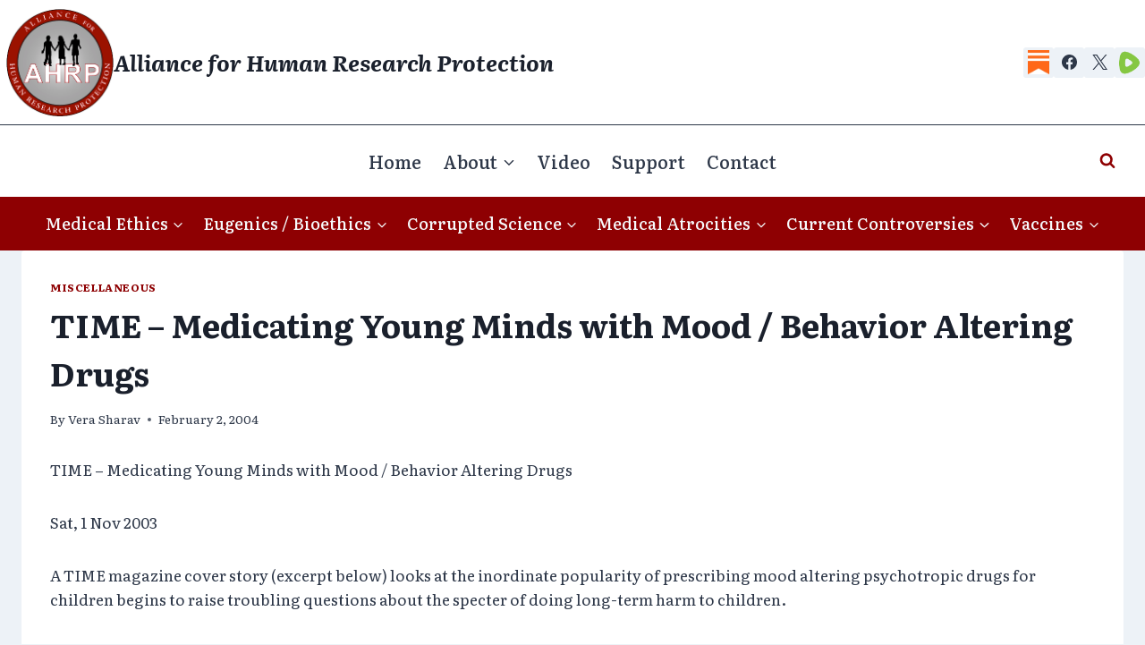

--- FILE ---
content_type: text/html; charset=UTF-8
request_url: https://ahrp.org/time-medicating-young-minds-with-mood-behavior-altering-drugs/
body_size: 27097
content:
<!doctype html>
<html lang="en-US" itemscope itemtype="https://schema.org/BlogPosting" class="no-js" itemtype="https://schema.org/Blog" itemscope>
<head>
	<meta charset="UTF-8">
	<meta name="viewport" content="width=device-width, initial-scale=1, minimum-scale=1">
	<title>TIME - Medicating Young Minds with Mood / Behavior Altering Drugs | Alliance for Human Research Protection</title>
<meta name='robots' content='max-image-preview:large' />
	<style>img:is([sizes="auto" i], [sizes^="auto," i]) { contain-intrinsic-size: 3000px 1500px }</style>
	<link rel='dns-prefetch' href='//ahrp.org' />
<link rel="alternate" type="application/rss+xml" title="Alliance for Human Research Protection &raquo; Feed" href="https://ahrp.org/feed/" />
<link rel="alternate" type="application/rss+xml" title="Alliance for Human Research Protection &raquo; Comments Feed" href="https://ahrp.org/comments/feed/" />
			<script>document.documentElement.classList.remove( 'no-js' );</script>
			<script>
window._wpemojiSettings = {"baseUrl":"https:\/\/s.w.org\/images\/core\/emoji\/16.0.1\/72x72\/","ext":".png","svgUrl":"https:\/\/s.w.org\/images\/core\/emoji\/16.0.1\/svg\/","svgExt":".svg","source":{"concatemoji":"https:\/\/ahrp.org\/wp-includes\/js\/wp-emoji-release.min.js?ver=6.8.3"}};
/*! This file is auto-generated */
!function(s,n){var o,i,e;function c(e){try{var t={supportTests:e,timestamp:(new Date).valueOf()};sessionStorage.setItem(o,JSON.stringify(t))}catch(e){}}function p(e,t,n){e.clearRect(0,0,e.canvas.width,e.canvas.height),e.fillText(t,0,0);var t=new Uint32Array(e.getImageData(0,0,e.canvas.width,e.canvas.height).data),a=(e.clearRect(0,0,e.canvas.width,e.canvas.height),e.fillText(n,0,0),new Uint32Array(e.getImageData(0,0,e.canvas.width,e.canvas.height).data));return t.every(function(e,t){return e===a[t]})}function u(e,t){e.clearRect(0,0,e.canvas.width,e.canvas.height),e.fillText(t,0,0);for(var n=e.getImageData(16,16,1,1),a=0;a<n.data.length;a++)if(0!==n.data[a])return!1;return!0}function f(e,t,n,a){switch(t){case"flag":return n(e,"\ud83c\udff3\ufe0f\u200d\u26a7\ufe0f","\ud83c\udff3\ufe0f\u200b\u26a7\ufe0f")?!1:!n(e,"\ud83c\udde8\ud83c\uddf6","\ud83c\udde8\u200b\ud83c\uddf6")&&!n(e,"\ud83c\udff4\udb40\udc67\udb40\udc62\udb40\udc65\udb40\udc6e\udb40\udc67\udb40\udc7f","\ud83c\udff4\u200b\udb40\udc67\u200b\udb40\udc62\u200b\udb40\udc65\u200b\udb40\udc6e\u200b\udb40\udc67\u200b\udb40\udc7f");case"emoji":return!a(e,"\ud83e\udedf")}return!1}function g(e,t,n,a){var r="undefined"!=typeof WorkerGlobalScope&&self instanceof WorkerGlobalScope?new OffscreenCanvas(300,150):s.createElement("canvas"),o=r.getContext("2d",{willReadFrequently:!0}),i=(o.textBaseline="top",o.font="600 32px Arial",{});return e.forEach(function(e){i[e]=t(o,e,n,a)}),i}function t(e){var t=s.createElement("script");t.src=e,t.defer=!0,s.head.appendChild(t)}"undefined"!=typeof Promise&&(o="wpEmojiSettingsSupports",i=["flag","emoji"],n.supports={everything:!0,everythingExceptFlag:!0},e=new Promise(function(e){s.addEventListener("DOMContentLoaded",e,{once:!0})}),new Promise(function(t){var n=function(){try{var e=JSON.parse(sessionStorage.getItem(o));if("object"==typeof e&&"number"==typeof e.timestamp&&(new Date).valueOf()<e.timestamp+604800&&"object"==typeof e.supportTests)return e.supportTests}catch(e){}return null}();if(!n){if("undefined"!=typeof Worker&&"undefined"!=typeof OffscreenCanvas&&"undefined"!=typeof URL&&URL.createObjectURL&&"undefined"!=typeof Blob)try{var e="postMessage("+g.toString()+"("+[JSON.stringify(i),f.toString(),p.toString(),u.toString()].join(",")+"));",a=new Blob([e],{type:"text/javascript"}),r=new Worker(URL.createObjectURL(a),{name:"wpTestEmojiSupports"});return void(r.onmessage=function(e){c(n=e.data),r.terminate(),t(n)})}catch(e){}c(n=g(i,f,p,u))}t(n)}).then(function(e){for(var t in e)n.supports[t]=e[t],n.supports.everything=n.supports.everything&&n.supports[t],"flag"!==t&&(n.supports.everythingExceptFlag=n.supports.everythingExceptFlag&&n.supports[t]);n.supports.everythingExceptFlag=n.supports.everythingExceptFlag&&!n.supports.flag,n.DOMReady=!1,n.readyCallback=function(){n.DOMReady=!0}}).then(function(){return e}).then(function(){var e;n.supports.everything||(n.readyCallback(),(e=n.source||{}).concatemoji?t(e.concatemoji):e.wpemoji&&e.twemoji&&(t(e.twemoji),t(e.wpemoji)))}))}((window,document),window._wpemojiSettings);
</script>
<style id='wp-emoji-styles-inline-css'>

	img.wp-smiley, img.emoji {
		display: inline !important;
		border: none !important;
		box-shadow: none !important;
		height: 1em !important;
		width: 1em !important;
		margin: 0 0.07em !important;
		vertical-align: -0.1em !important;
		background: none !important;
		padding: 0 !important;
	}
</style>
<link rel='stylesheet' id='wp-block-library-css' href='https://ahrp.org/wp-includes/css/dist/block-library/style.min.css?ver=6.8.3' media='all' />
<style id='classic-theme-styles-inline-css'>
/*! This file is auto-generated */
.wp-block-button__link{color:#fff;background-color:#32373c;border-radius:9999px;box-shadow:none;text-decoration:none;padding:calc(.667em + 2px) calc(1.333em + 2px);font-size:1.125em}.wp-block-file__button{background:#32373c;color:#fff;text-decoration:none}
</style>
<style id='pdfemb-pdf-embedder-viewer-style-inline-css'>
.wp-block-pdfemb-pdf-embedder-viewer{max-width:none}

</style>
<link rel='stylesheet' id='awsm-ead-public-css' href='https://ahrp.org/wp-content/plugins/embed-any-document/css/embed-public.min.css?ver=2.7.12' media='all' />
<style id='global-styles-inline-css'>
:root{--wp--preset--aspect-ratio--square: 1;--wp--preset--aspect-ratio--4-3: 4/3;--wp--preset--aspect-ratio--3-4: 3/4;--wp--preset--aspect-ratio--3-2: 3/2;--wp--preset--aspect-ratio--2-3: 2/3;--wp--preset--aspect-ratio--16-9: 16/9;--wp--preset--aspect-ratio--9-16: 9/16;--wp--preset--color--black: #000000;--wp--preset--color--cyan-bluish-gray: #abb8c3;--wp--preset--color--white: #ffffff;--wp--preset--color--pale-pink: #f78da7;--wp--preset--color--vivid-red: #cf2e2e;--wp--preset--color--luminous-vivid-orange: #ff6900;--wp--preset--color--luminous-vivid-amber: #fcb900;--wp--preset--color--light-green-cyan: #7bdcb5;--wp--preset--color--vivid-green-cyan: #00d084;--wp--preset--color--pale-cyan-blue: #8ed1fc;--wp--preset--color--vivid-cyan-blue: #0693e3;--wp--preset--color--vivid-purple: #9b51e0;--wp--preset--color--theme-palette-1: var(--global-palette1);--wp--preset--color--theme-palette-2: var(--global-palette2);--wp--preset--color--theme-palette-3: var(--global-palette3);--wp--preset--color--theme-palette-4: var(--global-palette4);--wp--preset--color--theme-palette-5: var(--global-palette5);--wp--preset--color--theme-palette-6: var(--global-palette6);--wp--preset--color--theme-palette-7: var(--global-palette7);--wp--preset--color--theme-palette-8: var(--global-palette8);--wp--preset--color--theme-palette-9: var(--global-palette9);--wp--preset--color--theme-palette-10: var(--global-palette10);--wp--preset--color--theme-palette-11: var(--global-palette11);--wp--preset--color--theme-palette-12: var(--global-palette12);--wp--preset--color--theme-palette-13: var(--global-palette13);--wp--preset--color--theme-palette-14: var(--global-palette14);--wp--preset--color--theme-palette-15: var(--global-palette15);--wp--preset--gradient--vivid-cyan-blue-to-vivid-purple: linear-gradient(135deg,rgba(6,147,227,1) 0%,rgb(155,81,224) 100%);--wp--preset--gradient--light-green-cyan-to-vivid-green-cyan: linear-gradient(135deg,rgb(122,220,180) 0%,rgb(0,208,130) 100%);--wp--preset--gradient--luminous-vivid-amber-to-luminous-vivid-orange: linear-gradient(135deg,rgba(252,185,0,1) 0%,rgba(255,105,0,1) 100%);--wp--preset--gradient--luminous-vivid-orange-to-vivid-red: linear-gradient(135deg,rgba(255,105,0,1) 0%,rgb(207,46,46) 100%);--wp--preset--gradient--very-light-gray-to-cyan-bluish-gray: linear-gradient(135deg,rgb(238,238,238) 0%,rgb(169,184,195) 100%);--wp--preset--gradient--cool-to-warm-spectrum: linear-gradient(135deg,rgb(74,234,220) 0%,rgb(151,120,209) 20%,rgb(207,42,186) 40%,rgb(238,44,130) 60%,rgb(251,105,98) 80%,rgb(254,248,76) 100%);--wp--preset--gradient--blush-light-purple: linear-gradient(135deg,rgb(255,206,236) 0%,rgb(152,150,240) 100%);--wp--preset--gradient--blush-bordeaux: linear-gradient(135deg,rgb(254,205,165) 0%,rgb(254,45,45) 50%,rgb(107,0,62) 100%);--wp--preset--gradient--luminous-dusk: linear-gradient(135deg,rgb(255,203,112) 0%,rgb(199,81,192) 50%,rgb(65,88,208) 100%);--wp--preset--gradient--pale-ocean: linear-gradient(135deg,rgb(255,245,203) 0%,rgb(182,227,212) 50%,rgb(51,167,181) 100%);--wp--preset--gradient--electric-grass: linear-gradient(135deg,rgb(202,248,128) 0%,rgb(113,206,126) 100%);--wp--preset--gradient--midnight: linear-gradient(135deg,rgb(2,3,129) 0%,rgb(40,116,252) 100%);--wp--preset--font-size--small: var(--global-font-size-small);--wp--preset--font-size--medium: var(--global-font-size-medium);--wp--preset--font-size--large: var(--global-font-size-large);--wp--preset--font-size--x-large: 42px;--wp--preset--font-size--larger: var(--global-font-size-larger);--wp--preset--font-size--xxlarge: var(--global-font-size-xxlarge);--wp--preset--spacing--20: 0.44rem;--wp--preset--spacing--30: 0.67rem;--wp--preset--spacing--40: 1rem;--wp--preset--spacing--50: 1.5rem;--wp--preset--spacing--60: 2.25rem;--wp--preset--spacing--70: 3.38rem;--wp--preset--spacing--80: 5.06rem;--wp--preset--shadow--natural: 6px 6px 9px rgba(0, 0, 0, 0.2);--wp--preset--shadow--deep: 12px 12px 50px rgba(0, 0, 0, 0.4);--wp--preset--shadow--sharp: 6px 6px 0px rgba(0, 0, 0, 0.2);--wp--preset--shadow--outlined: 6px 6px 0px -3px rgba(255, 255, 255, 1), 6px 6px rgba(0, 0, 0, 1);--wp--preset--shadow--crisp: 6px 6px 0px rgba(0, 0, 0, 1);}:where(.is-layout-flex){gap: 0.5em;}:where(.is-layout-grid){gap: 0.5em;}body .is-layout-flex{display: flex;}.is-layout-flex{flex-wrap: wrap;align-items: center;}.is-layout-flex > :is(*, div){margin: 0;}body .is-layout-grid{display: grid;}.is-layout-grid > :is(*, div){margin: 0;}:where(.wp-block-columns.is-layout-flex){gap: 2em;}:where(.wp-block-columns.is-layout-grid){gap: 2em;}:where(.wp-block-post-template.is-layout-flex){gap: 1.25em;}:where(.wp-block-post-template.is-layout-grid){gap: 1.25em;}.has-black-color{color: var(--wp--preset--color--black) !important;}.has-cyan-bluish-gray-color{color: var(--wp--preset--color--cyan-bluish-gray) !important;}.has-white-color{color: var(--wp--preset--color--white) !important;}.has-pale-pink-color{color: var(--wp--preset--color--pale-pink) !important;}.has-vivid-red-color{color: var(--wp--preset--color--vivid-red) !important;}.has-luminous-vivid-orange-color{color: var(--wp--preset--color--luminous-vivid-orange) !important;}.has-luminous-vivid-amber-color{color: var(--wp--preset--color--luminous-vivid-amber) !important;}.has-light-green-cyan-color{color: var(--wp--preset--color--light-green-cyan) !important;}.has-vivid-green-cyan-color{color: var(--wp--preset--color--vivid-green-cyan) !important;}.has-pale-cyan-blue-color{color: var(--wp--preset--color--pale-cyan-blue) !important;}.has-vivid-cyan-blue-color{color: var(--wp--preset--color--vivid-cyan-blue) !important;}.has-vivid-purple-color{color: var(--wp--preset--color--vivid-purple) !important;}.has-black-background-color{background-color: var(--wp--preset--color--black) !important;}.has-cyan-bluish-gray-background-color{background-color: var(--wp--preset--color--cyan-bluish-gray) !important;}.has-white-background-color{background-color: var(--wp--preset--color--white) !important;}.has-pale-pink-background-color{background-color: var(--wp--preset--color--pale-pink) !important;}.has-vivid-red-background-color{background-color: var(--wp--preset--color--vivid-red) !important;}.has-luminous-vivid-orange-background-color{background-color: var(--wp--preset--color--luminous-vivid-orange) !important;}.has-luminous-vivid-amber-background-color{background-color: var(--wp--preset--color--luminous-vivid-amber) !important;}.has-light-green-cyan-background-color{background-color: var(--wp--preset--color--light-green-cyan) !important;}.has-vivid-green-cyan-background-color{background-color: var(--wp--preset--color--vivid-green-cyan) !important;}.has-pale-cyan-blue-background-color{background-color: var(--wp--preset--color--pale-cyan-blue) !important;}.has-vivid-cyan-blue-background-color{background-color: var(--wp--preset--color--vivid-cyan-blue) !important;}.has-vivid-purple-background-color{background-color: var(--wp--preset--color--vivid-purple) !important;}.has-black-border-color{border-color: var(--wp--preset--color--black) !important;}.has-cyan-bluish-gray-border-color{border-color: var(--wp--preset--color--cyan-bluish-gray) !important;}.has-white-border-color{border-color: var(--wp--preset--color--white) !important;}.has-pale-pink-border-color{border-color: var(--wp--preset--color--pale-pink) !important;}.has-vivid-red-border-color{border-color: var(--wp--preset--color--vivid-red) !important;}.has-luminous-vivid-orange-border-color{border-color: var(--wp--preset--color--luminous-vivid-orange) !important;}.has-luminous-vivid-amber-border-color{border-color: var(--wp--preset--color--luminous-vivid-amber) !important;}.has-light-green-cyan-border-color{border-color: var(--wp--preset--color--light-green-cyan) !important;}.has-vivid-green-cyan-border-color{border-color: var(--wp--preset--color--vivid-green-cyan) !important;}.has-pale-cyan-blue-border-color{border-color: var(--wp--preset--color--pale-cyan-blue) !important;}.has-vivid-cyan-blue-border-color{border-color: var(--wp--preset--color--vivid-cyan-blue) !important;}.has-vivid-purple-border-color{border-color: var(--wp--preset--color--vivid-purple) !important;}.has-vivid-cyan-blue-to-vivid-purple-gradient-background{background: var(--wp--preset--gradient--vivid-cyan-blue-to-vivid-purple) !important;}.has-light-green-cyan-to-vivid-green-cyan-gradient-background{background: var(--wp--preset--gradient--light-green-cyan-to-vivid-green-cyan) !important;}.has-luminous-vivid-amber-to-luminous-vivid-orange-gradient-background{background: var(--wp--preset--gradient--luminous-vivid-amber-to-luminous-vivid-orange) !important;}.has-luminous-vivid-orange-to-vivid-red-gradient-background{background: var(--wp--preset--gradient--luminous-vivid-orange-to-vivid-red) !important;}.has-very-light-gray-to-cyan-bluish-gray-gradient-background{background: var(--wp--preset--gradient--very-light-gray-to-cyan-bluish-gray) !important;}.has-cool-to-warm-spectrum-gradient-background{background: var(--wp--preset--gradient--cool-to-warm-spectrum) !important;}.has-blush-light-purple-gradient-background{background: var(--wp--preset--gradient--blush-light-purple) !important;}.has-blush-bordeaux-gradient-background{background: var(--wp--preset--gradient--blush-bordeaux) !important;}.has-luminous-dusk-gradient-background{background: var(--wp--preset--gradient--luminous-dusk) !important;}.has-pale-ocean-gradient-background{background: var(--wp--preset--gradient--pale-ocean) !important;}.has-electric-grass-gradient-background{background: var(--wp--preset--gradient--electric-grass) !important;}.has-midnight-gradient-background{background: var(--wp--preset--gradient--midnight) !important;}.has-small-font-size{font-size: var(--wp--preset--font-size--small) !important;}.has-medium-font-size{font-size: var(--wp--preset--font-size--medium) !important;}.has-large-font-size{font-size: var(--wp--preset--font-size--large) !important;}.has-x-large-font-size{font-size: var(--wp--preset--font-size--x-large) !important;}
:where(.wp-block-post-template.is-layout-flex){gap: 1.25em;}:where(.wp-block-post-template.is-layout-grid){gap: 1.25em;}
:where(.wp-block-columns.is-layout-flex){gap: 2em;}:where(.wp-block-columns.is-layout-grid){gap: 2em;}
:root :where(.wp-block-pullquote){font-size: 1.5em;line-height: 1.6;}
</style>
<link rel='stylesheet' id='kadence-global-css' href='https://ahrp.org/wp-content/themes/kadence/assets/css/global.min.css?ver=1.4.3' media='all' />
<style id='kadence-global-inline-css'>
/* Kadence Base CSS */
:root{--global-palette1:#8e0002;--global-palette2:#d60517;--global-palette3:#1A202C;--global-palette4:#2D3748;--global-palette5:#4A5568;--global-palette6:#6a6b6c;--global-palette7:#EDF2F7;--global-palette8:#F7FAFC;--global-palette9:#ffffff;--global-palette10:oklch(from var(--global-palette1) calc(l + 0.10 * (1 - l)) calc(c * 1.00) calc(h + 180) / 100%);--global-palette11:#13612e;--global-palette12:#1159af;--global-palette13:#b82105;--global-palette14:#f7630c;--global-palette15:#f5a524;--global-palette9rgb:255, 255, 255;--global-palette-highlight:var(--global-palette1);--global-palette-highlight-alt:var(--global-palette2);--global-palette-highlight-alt2:var(--global-palette9);--global-palette-btn-bg:var(--global-palette1);--global-palette-btn-bg-hover:var(--global-palette2);--global-palette-btn:var(--global-palette9);--global-palette-btn-hover:var(--global-palette9);--global-palette-btn-sec-bg:var(--global-palette7);--global-palette-btn-sec-bg-hover:var(--global-palette2);--global-palette-btn-sec:var(--global-palette3);--global-palette-btn-sec-hover:var(--global-palette9);--global-body-font-family:Literata, serif;--global-heading-font-family:inherit;--global-primary-nav-font-family:inherit;--global-fallback-font:sans-serif;--global-display-fallback-font:sans-serif;--global-content-width:1290px;--global-content-wide-width:calc(1290px + 230px);--global-content-narrow-width:842px;--global-content-edge-padding:1.5rem;--global-content-boxed-padding:2rem;--global-calc-content-width:calc(1290px - var(--global-content-edge-padding) - var(--global-content-edge-padding) );--wp--style--global--content-size:var(--global-calc-content-width);}.wp-site-blocks{--global-vw:calc( 100vw - ( 0.5 * var(--scrollbar-offset)));}body{background:var(--global-palette8);}body, input, select, optgroup, textarea{font-style:normal;font-weight:normal;font-size:17px;line-height:1.6;font-family:var(--global-body-font-family);color:var(--global-palette4);}.content-bg, body.content-style-unboxed .site{background:var(--global-palette9);}h1,h2,h3,h4,h5,h6{font-family:var(--global-heading-font-family);}h1{font-style:normal;font-weight:700;font-size:36px;line-height:1.5;color:var(--global-palette3);}h2{font-style:normal;font-weight:700;font-size:32px;line-height:1.5;color:var(--global-palette3);}h3{font-style:normal;font-weight:700;font-size:28px;line-height:1.5;color:var(--global-palette3);}h4{font-style:normal;font-weight:700;font-size:26px;line-height:1.5;color:var(--global-palette4);}h5{font-style:normal;font-weight:700;font-size:24px;line-height:1.5;color:var(--global-palette4);}h6{font-style:normal;font-weight:700;font-size:20px;line-height:1.5;color:var(--global-palette5);}.entry-hero .kadence-breadcrumbs, .entry-hero .search-form{font-style:normal;font-size:19px;}.entry-hero .kadence-breadcrumbs{max-width:1290px;}.site-container, .site-header-row-layout-contained, .site-footer-row-layout-contained, .entry-hero-layout-contained, .comments-area, .alignfull > .wp-block-cover__inner-container, .alignwide > .wp-block-cover__inner-container{max-width:var(--global-content-width);}.content-width-narrow .content-container.site-container, .content-width-narrow .hero-container.site-container{max-width:var(--global-content-narrow-width);}@media all and (min-width: 1520px){.wp-site-blocks .content-container  .alignwide{margin-left:-115px;margin-right:-115px;width:unset;max-width:unset;}}@media all and (min-width: 1102px){.content-width-narrow .wp-site-blocks .content-container .alignwide{margin-left:-130px;margin-right:-130px;width:unset;max-width:unset;}}.content-style-boxed .wp-site-blocks .entry-content .alignwide{margin-left:calc( -1 * var( --global-content-boxed-padding ) );margin-right:calc( -1 * var( --global-content-boxed-padding ) );}.content-area{margin-top:5rem;margin-bottom:5rem;}@media all and (max-width: 1024px){.content-area{margin-top:3rem;margin-bottom:3rem;}}@media all and (max-width: 767px){.content-area{margin-top:2rem;margin-bottom:2rem;}}@media all and (max-width: 1024px){:root{--global-content-boxed-padding:2rem;}}@media all and (max-width: 767px){:root{--global-content-boxed-padding:1.5rem;}}.entry-content-wrap{padding:2rem;}@media all and (max-width: 1024px){.entry-content-wrap{padding:2rem;}}@media all and (max-width: 767px){.entry-content-wrap{padding:1.5rem;}}.entry.single-entry{box-shadow:0px 15px 15px -10px rgba(0,0,0,0.05);}.entry.loop-entry{box-shadow:0px 15px 15px -10px rgba(0,0,0,0.05);}.loop-entry .entry-content-wrap{padding:2rem;}@media all and (max-width: 1024px){.loop-entry .entry-content-wrap{padding:2rem;}}@media all and (max-width: 767px){.loop-entry .entry-content-wrap{padding:1.5rem;}}button, .button, .wp-block-button__link, input[type="button"], input[type="reset"], input[type="submit"], .fl-button, .elementor-button-wrapper .elementor-button, .wc-block-components-checkout-place-order-button, .wc-block-cart__submit{box-shadow:0px 0px 0px -7px rgba(0,0,0,0);}button:hover, button:focus, button:active, .button:hover, .button:focus, .button:active, .wp-block-button__link:hover, .wp-block-button__link:focus, .wp-block-button__link:active, input[type="button"]:hover, input[type="button"]:focus, input[type="button"]:active, input[type="reset"]:hover, input[type="reset"]:focus, input[type="reset"]:active, input[type="submit"]:hover, input[type="submit"]:focus, input[type="submit"]:active, .elementor-button-wrapper .elementor-button:hover, .elementor-button-wrapper .elementor-button:focus, .elementor-button-wrapper .elementor-button:active, .wc-block-cart__submit:hover{box-shadow:0px 15px 25px -7px rgba(0,0,0,0.1);}.kb-button.kb-btn-global-outline.kb-btn-global-inherit{padding-top:calc(px - 2px);padding-right:calc(px - 2px);padding-bottom:calc(px - 2px);padding-left:calc(px - 2px);}@media all and (min-width: 1025px){.transparent-header .entry-hero .entry-hero-container-inner{padding-top:calc(0px + 80px + 60px);}}@media all and (max-width: 1024px){.mobile-transparent-header .entry-hero .entry-hero-container-inner{padding-top:60px;}}@media all and (max-width: 767px){.mobile-transparent-header .entry-hero .entry-hero-container-inner{padding-top:60px;}}body.single{background:var(--global-palette7);}body.single .entry-related{background:var(--global-palette1);}.wp-site-blocks .entry-related h2.entry-related-title{font-style:normal;color:var(--global-palette8);}.entry-hero.post-hero-section .entry-header{min-height:200px;}
/* Kadence Header CSS */
@media all and (max-width: 1024px){.mobile-transparent-header #masthead{position:absolute;left:0px;right:0px;z-index:100;}.kadence-scrollbar-fixer.mobile-transparent-header #masthead{right:var(--scrollbar-offset,0);}.mobile-transparent-header #masthead, .mobile-transparent-header .site-top-header-wrap .site-header-row-container-inner, .mobile-transparent-header .site-main-header-wrap .site-header-row-container-inner, .mobile-transparent-header .site-bottom-header-wrap .site-header-row-container-inner{background:transparent;}.site-header-row-tablet-layout-fullwidth, .site-header-row-tablet-layout-standard{padding:0px;}}@media all and (min-width: 1025px){.transparent-header #masthead{position:absolute;left:0px;right:0px;z-index:100;}.transparent-header.kadence-scrollbar-fixer #masthead{right:var(--scrollbar-offset,0);}.transparent-header #masthead, .transparent-header .site-top-header-wrap .site-header-row-container-inner, .transparent-header .site-main-header-wrap .site-header-row-container-inner, .transparent-header .site-bottom-header-wrap .site-header-row-container-inner{background:transparent;}}.site-branding a.brand img{max-width:120px;}.site-branding a.brand img.svg-logo-image{width:120px;}@media all and (max-width: 767px){.site-branding a.brand img{max-width:60px;}.site-branding a.brand img.svg-logo-image{width:60px;}}.site-branding{padding:0px 0px 0px 7px;}@media all and (max-width: 1024px){.site-branding{padding:7px 7px 7px 7px;}}.site-branding .site-title{font-style:italic;font-weight:700;font-size:25px;line-height:1.2;color:var(--global-palette3);}@media all and (max-width: 1024px){.site-branding .site-title{font-size:20px;}}@media all and (max-width: 767px){.site-branding .site-title{font-size:12px;}}#masthead, #masthead .kadence-sticky-header.item-is-fixed:not(.item-at-start):not(.site-header-row-container):not(.site-main-header-wrap), #masthead .kadence-sticky-header.item-is-fixed:not(.item-at-start) > .site-header-row-container-inner{background:#ffffff;}.site-main-header-wrap .site-header-row-container-inner{border-top:1px solid var(--global-palette4);}.site-main-header-inner-wrap{min-height:80px;}.site-top-header-inner-wrap{min-height:0px;}.site-top-header-wrap .site-header-row-container-inner>.site-container{padding:10px 0px 9px 0px;}.site-bottom-header-wrap .site-header-row-container-inner{background:var(--global-palette1);}.site-bottom-header-inner-wrap{min-height:60px;}.header-navigation[class*="header-navigation-style-underline"] .header-menu-container.primary-menu-container>ul>li>a:after{width:calc( 100% - 1.2em);}.main-navigation .primary-menu-container > ul > li.menu-item > a{padding-left:calc(1.2em / 2);padding-right:calc(1.2em / 2);padding-top:0.6em;padding-bottom:0.6em;color:var(--global-palette4);}.main-navigation .primary-menu-container > ul > li.menu-item .dropdown-nav-special-toggle{right:calc(1.2em / 2);}.main-navigation .primary-menu-container > ul li.menu-item > a{font-style:normal;font-weight:500;font-size:20px;}.main-navigation .primary-menu-container > ul > li.menu-item > a:hover{color:var(--global-palette-highlight);}.main-navigation .primary-menu-container > ul > li.menu-item.current-menu-item > a{color:var(--global-palette3);}.header-navigation[class*="header-navigation-style-underline"] .header-menu-container.secondary-menu-container>ul>li>a:after{width:calc( 100% - 1.2em);}.secondary-navigation .secondary-menu-container > ul > li.menu-item > a{padding-left:calc(1.2em / 2);padding-right:calc(1.2em / 2);padding-top:0.6em;padding-bottom:0.6em;color:var(--global-palette8);}.secondary-navigation .primary-menu-container > ul > li.menu-item .dropdown-nav-special-toggle{right:calc(1.2em / 2);}.secondary-navigation .secondary-menu-container > ul li.menu-item > a{font-style:normal;font-weight:500;font-size:18px;}.secondary-navigation .secondary-menu-container > ul > li.menu-item > a:hover{color:var(--global-palette1);background:var(--global-palette8);}.secondary-navigation .secondary-menu-container > ul > li.menu-item.current-menu-item > a{color:var(--global-palette1);background:var(--global-palette9);}.header-navigation .header-menu-container ul ul.sub-menu, .header-navigation .header-menu-container ul ul.submenu{background:var(--global-palette3);box-shadow:0px 2px 13px 0px rgba(0,0,0,0.1);}.header-navigation .header-menu-container ul ul li.menu-item, .header-menu-container ul.menu > li.kadence-menu-mega-enabled > ul > li.menu-item > a{border-bottom:1px solid rgba(255,255,255,0.1);border-radius:0px 0px 0px 0px;}.header-navigation .header-menu-container ul ul li.menu-item > a{width:200px;padding-top:1em;padding-bottom:1em;color:var(--global-palette8);font-style:normal;font-size:14px;}.header-navigation .header-menu-container ul ul li.menu-item > a:hover{color:var(--global-palette2);background:var(--global-palette9);border-radius:0px 0px 0px 0px;}.header-navigation .header-menu-container ul ul li.menu-item.current-menu-item > a{color:var(--global-palette1);background:var(--global-palette7);border-radius:0px 0px 0px 0px;}.mobile-toggle-open-container .menu-toggle-open, .mobile-toggle-open-container .menu-toggle-open:focus{color:var(--global-palette9);padding:0.4em 0.6em 0.4em 0.6em;font-size:14px;}.mobile-toggle-open-container .menu-toggle-open.menu-toggle-style-bordered{border:1px solid currentColor;}.mobile-toggle-open-container .menu-toggle-open .menu-toggle-icon{font-size:20px;}.mobile-toggle-open-container .menu-toggle-open:hover, .mobile-toggle-open-container .menu-toggle-open:focus-visible{color:var(--global-palette1);background:var(--global-palette9);}.mobile-navigation ul li{font-style:normal;font-size:16px;}.mobile-navigation ul li a{padding-top:1em;padding-bottom:1em;}.mobile-navigation ul li > a, .mobile-navigation ul li.menu-item-has-children > .drawer-nav-drop-wrap{color:var(--global-palette8);}.mobile-navigation ul li > a:hover, .mobile-navigation ul li.menu-item-has-children > .drawer-nav-drop-wrap:hover{background:var(--global-palette4);color:var(--global-palette9);}.mobile-navigation ul li.current-menu-item > a, .mobile-navigation ul li.current-menu-item.menu-item-has-children > .drawer-nav-drop-wrap{background:var(--global-palette9);color:var(--global-palette1);}.mobile-navigation ul li.menu-item-has-children .drawer-nav-drop-wrap, .mobile-navigation ul li:not(.menu-item-has-children) a{border-bottom:1px solid rgba(255,255,255,0.1);}.mobile-navigation:not(.drawer-navigation-parent-toggle-true) ul li.menu-item-has-children .drawer-nav-drop-wrap button{border-left:1px solid rgba(255,255,255,0.1);}#mobile-drawer .drawer-inner, #mobile-drawer.popup-drawer-layout-fullwidth.popup-drawer-animation-slice .pop-portion-bg, #mobile-drawer.popup-drawer-layout-fullwidth.popup-drawer-animation-slice.pop-animated.show-drawer .drawer-inner{background:var(--global-palette1);}#mobile-drawer .drawer-header .drawer-toggle{padding:0.6em 0.15em 0.6em 0.15em;font-size:24px;}.header-social-wrap .header-social-inner-wrap{font-size:1em;gap:0.3em;}.header-social-wrap .header-social-inner-wrap .social-button{border:2px none transparent;border-radius:3px;}.header-mobile-social-wrap .header-mobile-social-inner-wrap{font-size:12px;gap:0.3em;}.header-mobile-social-wrap .header-mobile-social-inner-wrap .social-button{border:2px none transparent;border-radius:3px;}.search-toggle-open-container .search-toggle-open{background:var(--global-palette9);color:var(--global-palette1);}.search-toggle-open-container .search-toggle-open.search-toggle-style-bordered{border:1px solid currentColor;}.search-toggle-open-container .search-toggle-open .search-toggle-icon{font-size:1em;}.search-toggle-open-container .search-toggle-open:hover, .search-toggle-open-container .search-toggle-open:focus{color:var(--global-palette1);background:var(--global-palette9);}#search-drawer .drawer-inner{background:rgba(9, 12, 16, 0.97);}
/* Kadence Footer CSS */
.site-middle-footer-wrap .site-footer-row-container-inner{background:var(--global-palette4);}.site-middle-footer-inner-wrap{padding-top:30px;padding-bottom:30px;grid-column-gap:30px;grid-row-gap:30px;}.site-middle-footer-inner-wrap .widget{margin-bottom:30px;}.site-middle-footer-inner-wrap .site-footer-section:not(:last-child):after{right:calc(-30px / 2);}.site-bottom-footer-wrap .site-footer-row-container-inner{background:var(--global-palette4);}.site-bottom-footer-inner-wrap{padding-top:30px;padding-bottom:30px;grid-column-gap:30px;}.site-bottom-footer-inner-wrap .widget{margin-bottom:30px;}.site-bottom-footer-inner-wrap .site-footer-section:not(:last-child):after{right:calc(-30px / 2);}.footer-social-wrap .footer-social-inner-wrap{font-size:1em;gap:0.3em;}.site-footer .site-footer-wrap .site-footer-section .footer-social-wrap .footer-social-inner-wrap .social-button{border:2px none transparent;border-radius:3px;}#colophon .footer-html{font-style:normal;color:var(--global-palette8);}#colophon .footer-navigation .footer-menu-container > ul > li > a{padding-left:calc(1.2em / 2);padding-right:calc(1.2em / 2);padding-top:calc(0.6em / 2);padding-bottom:calc(0.6em / 2);color:var(--global-palette9);}#colophon .footer-navigation .footer-menu-container > ul li a:hover{color:var(--global-palette4);background:var(--global-palette9);}#colophon .footer-navigation .footer-menu-container > ul li.current-menu-item > a{color:var(--global-palette1);background:var(--global-palette9);}
</style>
<link rel='stylesheet' id='kadence-header-css' href='https://ahrp.org/wp-content/themes/kadence/assets/css/header.min.css?ver=1.4.3' media='all' />
<link rel='stylesheet' id='kadence-content-css' href='https://ahrp.org/wp-content/themes/kadence/assets/css/content.min.css?ver=1.4.3' media='all' />
<link rel='stylesheet' id='kadence-related-posts-css' href='https://ahrp.org/wp-content/themes/kadence/assets/css/related-posts.min.css?ver=1.4.3' media='all' />
<link rel='stylesheet' id='kad-splide-css' href='https://ahrp.org/wp-content/themes/kadence/assets/css/kadence-splide.min.css?ver=1.4.3' media='all' />
<link rel='stylesheet' id='kadence-footer-css' href='https://ahrp.org/wp-content/themes/kadence/assets/css/footer.min.css?ver=1.4.3' media='all' />
<style id='kadence-blocks-global-variables-inline-css'>
:root {--global-kb-font-size-sm:clamp(0.8rem, 0.73rem + 0.217vw, 0.9rem);--global-kb-font-size-md:clamp(1.1rem, 0.995rem + 0.326vw, 1.25rem);--global-kb-font-size-lg:clamp(1.75rem, 1.576rem + 0.543vw, 2rem);--global-kb-font-size-xl:clamp(2.25rem, 1.728rem + 1.63vw, 3rem);--global-kb-font-size-xxl:clamp(2.5rem, 1.456rem + 3.26vw, 4rem);--global-kb-font-size-xxxl:clamp(2.75rem, 0.489rem + 7.065vw, 6rem);}
</style>
<script src="https://ahrp.org/wp-includes/js/jquery/jquery.min.js?ver=3.7.1" id="jquery-core-js"></script>
<script src="https://ahrp.org/wp-includes/js/jquery/jquery-migrate.min.js?ver=3.4.1" id="jquery-migrate-js"></script>

<!-- OG: 3.3.8 -->
<meta property="og:image" content="https://ahrp.org/wp-content/uploads/2018/01/cropped-Screen-Shot-2018-01-09-at-11.58.28-AM.png"><meta property="og:description" content="TIME - Medicating Young Minds with Mood / Behavior Altering Drugs Sat, 1 Nov 2003 A TIME magazine cover story (excerpt below) looks at the inordinate popularity of prescribing mood altering psychotropic drugs for children begins to raise troubling questions about the specter of doing long-term harm to children. Doctors prescribing these drugs claim the..."><meta property="og:type" content="article"><meta property="og:locale" content="en_US"><meta property="og:site_name" content="Alliance for Human Research Protection"><meta property="og:title" content="TIME &#8211; Medicating Young Minds with Mood / Behavior Altering Drugs"><meta property="og:url" content="https://ahrp.org/time-medicating-young-minds-with-mood-behavior-altering-drugs/"><meta property="og:updated_time" content="2014-11-21T21:37:03-05:00">
<meta property="article:tag" content="Adderall"><meta property="article:tag" content="ADHD"><meta property="article:tag" content="Bi-Polar"><meta property="article:tag" content="drug trials"><meta property="article:tag" content="FDA"><meta property="article:tag" content="Psychiatry"><meta property="article:tag" content="Psychotropic Drugs"><meta property="article:tag" content="PTSD"><meta property="article:tag" content="Ritalin"><meta property="article:tag" content="Roche"><meta property="article:tag" content="SSRI"><meta property="article:tag" content="stimulants"><meta property="article:published_time" content="2004-02-02T18:00:00+00:00"><meta property="article:modified_time" content="2014-11-22T02:37:03+00:00"><meta property="article:section" content="Miscellaneous"><meta property="article:author:first_name" content="Vera"><meta property="article:author:last_name" content="Sharav"><meta property="article:author:username" content="Vera Sharav">
<meta property="twitter:partner" content="ogwp"><meta property="twitter:card" content="summary"><meta property="twitter:title" content="TIME &#8211; Medicating Young Minds with Mood / Behavior Altering Drugs"><meta property="twitter:description" content="TIME - Medicating Young Minds with Mood / Behavior Altering Drugs Sat, 1 Nov 2003 A TIME magazine cover story (excerpt below) looks at the inordinate popularity of prescribing mood altering..."><meta property="twitter:url" content="https://ahrp.org/time-medicating-young-minds-with-mood-behavior-altering-drugs/"><meta property="twitter:label1" content="Reading time"><meta property="twitter:data1" content="8 minutes">
<meta itemprop="image" content="https://ahrp.org/wp-content/uploads/2018/01/cropped-Screen-Shot-2018-01-09-at-11.58.28-AM.png"><meta itemprop="name" content="TIME &#8211; Medicating Young Minds with Mood / Behavior Altering Drugs"><meta itemprop="description" content="TIME - Medicating Young Minds with Mood / Behavior Altering Drugs Sat, 1 Nov 2003 A TIME magazine cover story (excerpt below) looks at the inordinate popularity of prescribing mood altering psychotropic drugs for children begins to raise troubling questions about the specter of doing long-term harm to children. Doctors prescribing these drugs claim the..."><meta itemprop="datePublished" content="2004-02-02"><meta itemprop="dateModified" content="2014-11-22T02:37:03+00:00">
<meta property="profile:first_name" content="Vera"><meta property="profile:last_name" content="Sharav"><meta property="profile:username" content="Vera Sharav">
<!-- /OG -->

<link rel="https://api.w.org/" href="https://ahrp.org/wp-json/" /><link rel="alternate" title="JSON" type="application/json" href="https://ahrp.org/wp-json/wp/v2/posts/7913" /><link rel="EditURI" type="application/rsd+xml" title="RSD" href="https://ahrp.org/xmlrpc.php?rsd" />
<meta name="generator" content="WordPress 6.8.3" />
<link rel="canonical" href="https://ahrp.org/time-medicating-young-minds-with-mood-behavior-altering-drugs/" />
<link rel='shortlink' href='https://ahrp.org/?p=7913' />
<link rel="alternate" title="oEmbed (JSON)" type="application/json+oembed" href="https://ahrp.org/wp-json/oembed/1.0/embed?url=https%3A%2F%2Fahrp.org%2Ftime-medicating-young-minds-with-mood-behavior-altering-drugs%2F" />
<link rel="alternate" title="oEmbed (XML)" type="text/xml+oembed" href="https://ahrp.org/wp-json/oembed/1.0/embed?url=https%3A%2F%2Fahrp.org%2Ftime-medicating-young-minds-with-mood-behavior-altering-drugs%2F&#038;format=xml" />


<!-- This site is optimized with the Simple SEO plugin v2.0.33 - https://wordpress.org/plugins/cds-simple-seo/ -->
<meta property="og:site_name" content="Alliance for Human Research Protection" />
<meta property="og:url" content="https://ahrp.org/time-medicating-young-minds-with-mood-behavior-altering-drugs/" />
<meta property="og:type" content="website" />
<meta property="og:title" content="TIME - Medicating Young Minds with Mood / Behavior Altering Drugs | Alliance for Human Research Protection" />
<meta name="twitter:title" content="TIME - Medicating Young Minds with Mood / Behavior Altering Drugs | Alliance for Human Research Protection" />
<link rel="canonical" href="https://ahrp.org/time-medicating-young-minds-with-mood-behavior-altering-drugs/" />
<!-- / Simple SEO plugin. -->

<link rel='stylesheet' id='kadence-fonts-gfonts-css' href='https://fonts.googleapis.com/css?family=Literata:regular,700,700italic,500&#038;display=swap' media='all' />
<link rel="icon" href="https://ahrp.org/wp-content/uploads/2018/01/cropped-Screen-Shot-2018-01-09-at-11.58.28-AM-32x32.png" sizes="32x32" />
<link rel="icon" href="https://ahrp.org/wp-content/uploads/2018/01/cropped-Screen-Shot-2018-01-09-at-11.58.28-AM-192x192.png" sizes="192x192" />
<link rel="apple-touch-icon" href="https://ahrp.org/wp-content/uploads/2018/01/cropped-Screen-Shot-2018-01-09-at-11.58.28-AM-180x180.png" />
<meta name="msapplication-TileImage" content="https://ahrp.org/wp-content/uploads/2018/01/cropped-Screen-Shot-2018-01-09-at-11.58.28-AM-270x270.png" />
		<style id="wp-custom-css">
			/* class to display video embeds properly */

.my-vids {
  padding: 0;
  padding-bottom: 0px;
  margin: 0;
  box-sizing: border-box;
  position: relative;
  padding-bottom: 56.25%;
  height: 0;
	margin-bottom: 30px;
}


.my-vids iframe {
  position: absolute;
  top: 0;
  left: 0;
  width: 100%;
  height: 100%;
}

/* dots under related post section */

.splide .splide__pagination__page { background: white 
}


.splide__pagination__page.is-active { background: white
}		</style>
		</head>

<body class="wp-singular post-template-default single single-post postid-7913 single-format-standard wp-custom-logo wp-embed-responsive wp-theme-kadence not-home footer-on-bottom hide-focus-outline link-style-standard content-title-style-normal content-width-normal content-style-boxed content-vertical-padding-hide non-transparent-header mobile-non-transparent-header">
<div id="wrapper" class="site wp-site-blocks">
			<a class="skip-link screen-reader-text scroll-ignore" href="#main">Skip to content</a>
		<header id="masthead" class="site-header" role="banner" itemtype="https://schema.org/WPHeader" itemscope>
	<div id="main-header" class="site-header-wrap">
		<div class="site-header-inner-wrap">
			<div class="site-header-upper-wrap">
				<div class="site-header-upper-inner-wrap">
					<div class="site-top-header-wrap site-header-row-container site-header-focus-item site-header-row-layout-standard" data-section="kadence_customizer_header_top">
	<div class="site-header-row-container-inner">
				<div class="site-container">
			<div class="site-top-header-inner-wrap site-header-row site-header-row-has-sides site-header-row-no-center">
									<div class="site-header-top-section-left site-header-section site-header-section-left">
						<div class="site-header-item site-header-focus-item" data-section="title_tagline">
	<div class="site-branding branding-layout-standard"><a class="brand has-logo-image" href="https://ahrp.org/" rel="home"><img width="245" height="244" src="https://ahrp.org/wp-content/uploads/2022/07/ahrp-logo-transparent.png" class="custom-logo" alt="Alliance for Human Research Protection" decoding="async" fetchpriority="high" /><div class="site-title-wrap"><p class="site-title">Alliance for Human Research Protection</p></div></a></div></div><!-- data-section="title_tagline" -->
					</div>
																	<div class="site-header-top-section-right site-header-section site-header-section-right">
						<div class="site-header-item site-header-focus-item" data-section="kadence_customizer_header_social">
	<div class="header-social-wrap"><div class="header-social-inner-wrap element-social-inner-wrap social-show-label-false social-style-filled"><a href="https://veracare.substack.com/" aria-label="Substack" target="_blank" rel="noopener noreferrer"  class="social-button header-social-item social-link-custom2 has-custom-image"><img width="474" height="540" src="https://ahrp.org/wp-content/uploads/2025/03/substack-icon.jpg" class="social-icon-image" alt="" style="max-width:24px" decoding="async" srcset="https://ahrp.org/wp-content/uploads/2025/03/substack-icon.jpg 474w, https://ahrp.org/wp-content/uploads/2025/03/substack-icon-263x300.jpg 263w" sizes="(max-width: 474px) 100vw, 474px" /></a><a href="https://www.facebook.com/veracare" aria-label="Facebook" target="_blank" rel="noopener noreferrer"  class="social-button header-social-item social-link-facebook"><span class="kadence-svg-iconset"><svg class="kadence-svg-icon kadence-facebook-svg" fill="currentColor" version="1.1" xmlns="http://www.w3.org/2000/svg" width="32" height="32" viewBox="0 0 32 32"><title>Facebook</title><path d="M31.997 15.999c0-8.836-7.163-15.999-15.999-15.999s-15.999 7.163-15.999 15.999c0 7.985 5.851 14.604 13.499 15.804v-11.18h-4.062v-4.625h4.062v-3.525c0-4.010 2.389-6.225 6.043-6.225 1.75 0 3.581 0.313 3.581 0.313v3.937h-2.017c-1.987 0-2.607 1.233-2.607 2.498v3.001h4.437l-0.709 4.625h-3.728v11.18c7.649-1.2 13.499-7.819 13.499-15.804z"></path>
				</svg></span></a><a href="https://x.com/VeraSharav" aria-label="X" target="_blank" rel="noopener noreferrer"  class="social-button header-social-item social-link-twitter"><span class="kadence-svg-iconset"><svg class="kadence-svg-icon kadence-twitter-x-svg" fill="currentColor" version="1.1" xmlns="http://www.w3.org/2000/svg" width="23" height="24" viewBox="0 0 23 24"><title>X</title><path d="M13.969 10.157l8.738-10.157h-2.071l-7.587 8.819-6.060-8.819h-6.989l9.164 13.336-9.164 10.651h2.071l8.012-9.313 6.4 9.313h6.989l-9.503-13.831zM11.133 13.454l-8.316-11.895h3.181l14.64 20.941h-3.181l-6.324-9.046z"></path>
				</svg></span></a><a href="https://rumble.com/user/AHRPFilms/videos" aria-label="Rumble" target="_blank" rel="noopener noreferrer"  class="social-button header-social-item social-link-custom1 has-custom-image"><img width="323" height="376" src="https://ahrp.org/wp-content/uploads/2025/02/rumble-logo2.png" class="social-icon-image" alt="" style="max-width:24px" decoding="async" srcset="https://ahrp.org/wp-content/uploads/2025/02/rumble-logo2.png 323w, https://ahrp.org/wp-content/uploads/2025/02/rumble-logo2-258x300.png 258w" sizes="(max-width: 323px) 100vw, 323px" /></a></div></div></div><!-- data-section="header_social" -->
					</div>
							</div>
		</div>
	</div>
</div>
<div class="site-main-header-wrap site-header-row-container site-header-focus-item site-header-row-layout-standard" data-section="kadence_customizer_header_main">
	<div class="site-header-row-container-inner">
				<div class="site-container">
			<div class="site-main-header-inner-wrap site-header-row site-header-row-has-sides site-header-row-center-column">
									<div class="site-header-main-section-left site-header-section site-header-section-left">
													<div class="site-header-main-section-left-center site-header-section site-header-section-left-center">
															</div>
												</div>
													<div class="site-header-main-section-center site-header-section site-header-section-center">
						<div class="site-header-item site-header-focus-item site-header-item-main-navigation header-navigation-layout-stretch-false header-navigation-layout-fill-stretch-false" data-section="kadence_customizer_primary_navigation">
		<nav id="site-navigation" class="main-navigation header-navigation hover-to-open nav--toggle-sub header-navigation-style-standard header-navigation-dropdown-animation-none" role="navigation" aria-label="Primary">
			<div class="primary-menu-container header-menu-container">
	<ul id="primary-menu" class="menu"><li id="menu-item-41530" class="menu-item menu-item-type-custom menu-item-object-custom menu-item-41530"><a href="/">Home</a></li>
<li id="menu-item-41051" class="menu-item menu-item-type-post_type menu-item-object-page menu-item-has-children menu-item-41051"><a href="https://ahrp.org/about/"><span class="nav-drop-title-wrap">About<span class="dropdown-nav-toggle"><span class="kadence-svg-iconset svg-baseline"><svg aria-hidden="true" class="kadence-svg-icon kadence-arrow-down-svg" fill="currentColor" version="1.1" xmlns="http://www.w3.org/2000/svg" width="24" height="24" viewBox="0 0 24 24"><title>Expand</title><path d="M5.293 9.707l6 6c0.391 0.391 1.024 0.391 1.414 0l6-6c0.391-0.391 0.391-1.024 0-1.414s-1.024-0.391-1.414 0l-5.293 5.293-5.293-5.293c-0.391-0.391-1.024-0.391-1.414 0s-0.391 1.024 0 1.414z"></path>
				</svg></span></span></span></a>
<ul class="sub-menu">
	<li id="menu-item-41052" class="menu-item menu-item-type-post_type menu-item-object-page menu-item-41052"><a href="https://ahrp.org/board-of-directors/">Board of Directors</a></li>
	<li id="menu-item-41053" class="menu-item menu-item-type-post_type menu-item-object-page menu-item-41053"><a href="https://ahrp.org/advisory-board/">Distinguished Advisory Board</a></li>
	<li id="menu-item-41054" class="menu-item menu-item-type-post_type menu-item-object-page menu-item-41054"><a href="https://ahrp.org/honor-roll/">Honor Roll–Exemplary Professionals</a></li>
</ul>
</li>
<li id="menu-item-43131" class="menu-item menu-item-type-taxonomy menu-item-object-post_tag menu-item-43131"><a href="https://ahrp.org/tag/video/">Video</a></li>
<li id="menu-item-41046" class="menu-item menu-item-type-post_type menu-item-object-page menu-item-41046"><a href="https://ahrp.org/support/">Support</a></li>
<li id="menu-item-41047" class="menu-item menu-item-type-post_type menu-item-object-page menu-item-41047"><a href="https://ahrp.org/contact/">Contact</a></li>
</ul>		</div>
	</nav><!-- #site-navigation -->
	</div><!-- data-section="primary_navigation" -->
					</div>
													<div class="site-header-main-section-right site-header-section site-header-section-right">
													<div class="site-header-main-section-right-center site-header-section site-header-section-right-center">
															</div>
							<div class="site-header-item site-header-focus-item" data-section="kadence_customizer_header_search">
		<div class="search-toggle-open-container">
						<button class="search-toggle-open drawer-toggle search-toggle-style-default" aria-label="View Search Form" aria-haspopup="dialog" aria-controls="search-drawer" data-toggle-target="#search-drawer" data-toggle-body-class="showing-popup-drawer-from-full" aria-expanded="false" data-set-focus="#search-drawer .search-field"
					>
						<span class="search-toggle-icon"><span class="kadence-svg-iconset"><svg aria-hidden="true" class="kadence-svg-icon kadence-search-svg" fill="currentColor" version="1.1" xmlns="http://www.w3.org/2000/svg" width="26" height="28" viewBox="0 0 26 28"><title>Search</title><path d="M18 13c0-3.859-3.141-7-7-7s-7 3.141-7 7 3.141 7 7 7 7-3.141 7-7zM26 26c0 1.094-0.906 2-2 2-0.531 0-1.047-0.219-1.406-0.594l-5.359-5.344c-1.828 1.266-4.016 1.937-6.234 1.937-6.078 0-11-4.922-11-11s4.922-11 11-11 11 4.922 11 11c0 2.219-0.672 4.406-1.937 6.234l5.359 5.359c0.359 0.359 0.578 0.875 0.578 1.406z"></path>
				</svg></span></span>
		</button>
	</div>
	</div><!-- data-section="header_search" -->
					</div>
							</div>
		</div>
	</div>
</div>
				</div>
			</div>
			<div class="site-bottom-header-wrap site-header-row-container site-header-focus-item site-header-row-layout-standard" data-section="kadence_customizer_header_bottom">
	<div class="site-header-row-container-inner">
				<div class="site-container">
			<div class="site-bottom-header-inner-wrap site-header-row site-header-row-only-center-column site-header-row-center-column">
													<div class="site-header-bottom-section-center site-header-section site-header-section-center">
						<div class="site-header-item site-header-focus-item site-header-item-main-navigation header-navigation-layout-stretch-false header-navigation-layout-fill-stretch-false" data-section="kadence_customizer_secondary_navigation">
		<nav id="secondary-navigation" class="secondary-navigation header-navigation hover-to-open nav--toggle-sub header-navigation-style-standard header-navigation-dropdown-animation-none" role="navigation" aria-label="Secondary">
					<div class="secondary-menu-container header-menu-container">
		<ul id="secondary-menu" class="menu"><li id="menu-item-16527" class="menu-item menu-item-type-taxonomy menu-item-object-category menu-item-has-children menu-item-16527"><a href="https://ahrp.org/category/s12-medical-ethics-compliance/"><span class="nav-drop-title-wrap">Medical Ethics<span class="dropdown-nav-toggle"><span class="kadence-svg-iconset svg-baseline"><svg aria-hidden="true" class="kadence-svg-icon kadence-arrow-down-svg" fill="currentColor" version="1.1" xmlns="http://www.w3.org/2000/svg" width="24" height="24" viewBox="0 0 24 24"><title>Expand</title><path d="M5.293 9.707l6 6c0.391 0.391 1.024 0.391 1.414 0l6-6c0.391-0.391 0.391-1.024 0-1.414s-1.024-0.391-1.414 0l-5.293 5.293-5.293-5.293c-0.391-0.391-1.024-0.391-1.414 0s-0.391 1.024 0 1.414z"></path>
				</svg></span></span></span></a>
<ul class="sub-menu">
	<li id="menu-item-40325" class="menu-item menu-item-type-taxonomy menu-item-object-category menu-item-40325"><a href="https://ahrp.org/category/first-do-no-harm/">First, do no Harm</a></li>
	<li id="menu-item-40579" class="menu-item menu-item-type-taxonomy menu-item-object-category menu-item-40579"><a href="https://ahrp.org/category/medical-ethics-human-rights/">Human Rights</a></li>
	<li id="menu-item-30556" class="menu-item menu-item-type-taxonomy menu-item-object-category menu-item-30556"><a href="https://ahrp.org/category/s12-medical-ethics-compliance/informed-consent/">Informed Consent</a></li>
	<li id="menu-item-30041" class="menu-item menu-item-type-taxonomy menu-item-object-category menu-item-30041"><a href="https://ahrp.org/category/s12-medical-ethics-compliance/nuremberg-code/">Nuremberg Code</a></li>
</ul>
</li>
<li id="menu-item-40354" class="menu-item menu-item-type-custom menu-item-object-custom menu-item-has-children menu-item-40354"><a href="/category/eugenics/"><span class="nav-drop-title-wrap">Eugenics / Bioethics<span class="dropdown-nav-toggle"><span class="kadence-svg-iconset svg-baseline"><svg aria-hidden="true" class="kadence-svg-icon kadence-arrow-down-svg" fill="currentColor" version="1.1" xmlns="http://www.w3.org/2000/svg" width="24" height="24" viewBox="0 0 24 24"><title>Expand</title><path d="M5.293 9.707l6 6c0.391 0.391 1.024 0.391 1.414 0l6-6c0.391-0.391 0.391-1.024 0-1.414s-1.024-0.391-1.414 0l-5.293 5.293-5.293-5.293c-0.391-0.391-1.024-0.391-1.414 0s-0.391 1.024 0 1.414z"></path>
				</svg></span></span></span></a>
<ul class="sub-menu">
	<li id="menu-item-41544" class="menu-item menu-item-type-custom menu-item-object-custom menu-item-41544"><a href="/?s=Discrimination">Discrimination</a></li>
	<li id="menu-item-40583" class="menu-item menu-item-type-taxonomy menu-item-object-category menu-item-40583"><a href="https://ahrp.org/category/medicalized-racism/">Medicalized Racism</a></li>
	<li id="menu-item-40580" class="menu-item menu-item-type-taxonomy menu-item-object-category menu-item-40580"><a href="https://ahrp.org/category/genetic-manipulation/">Gene Modification</a></li>
	<li id="menu-item-42493" class="menu-item menu-item-type-taxonomy menu-item-object-category menu-item-42493"><a href="https://ahrp.org/category/depopulation/">Depopulation</a></li>
</ul>
</li>
<li id="menu-item-40359" class="menu-item menu-item-type-taxonomy menu-item-object-category menu-item-has-children menu-item-40359"><a href="https://ahrp.org/category/corrupted-science/"><span class="nav-drop-title-wrap">Corrupted Science<span class="dropdown-nav-toggle"><span class="kadence-svg-iconset svg-baseline"><svg aria-hidden="true" class="kadence-svg-icon kadence-arrow-down-svg" fill="currentColor" version="1.1" xmlns="http://www.w3.org/2000/svg" width="24" height="24" viewBox="0 0 24 24"><title>Expand</title><path d="M5.293 9.707l6 6c0.391 0.391 1.024 0.391 1.414 0l6-6c0.391-0.391 0.391-1.024 0-1.414s-1.024-0.391-1.414 0l-5.293 5.293-5.293-5.293c-0.391-0.391-1.024-0.391-1.414 0s-0.391 1.024 0 1.414z"></path>
				</svg></span></span></span></a>
<ul class="sub-menu">
	<li id="menu-item-42491" class="menu-item menu-item-type-taxonomy menu-item-object-category menu-item-42491"><a href="https://ahrp.org/category/scientism/">Scientism</a></li>
	<li id="menu-item-42492" class="menu-item menu-item-type-taxonomy menu-item-object-category menu-item-42492"><a href="https://ahrp.org/category/technocracy/">Technocracy</a></li>
	<li id="menu-item-40584" class="menu-item menu-item-type-taxonomy menu-item-object-category menu-item-40584"><a href="https://ahrp.org/category/pharma-corrupt-influence/c94-bias-fraud/">Bias/Fraud</a></li>
	<li id="menu-item-40586" class="menu-item menu-item-type-taxonomy menu-item-object-category menu-item-40586"><a href="https://ahrp.org/category/propaganda-censorship/">Propaganda &#8211; Censorship</a></li>
	<li id="menu-item-40587" class="menu-item menu-item-type-taxonomy menu-item-object-category menu-item-40587"><a href="https://ahrp.org/category/s10-clinical-trials/">Clinical Trials</a></li>
	<li id="menu-item-40588" class="menu-item menu-item-type-taxonomy menu-item-object-category menu-item-40588"><a href="https://ahrp.org/category/s7-corrupt-practices/censorship-confidentiality/">Concealed Data</a></li>
	<li id="menu-item-40589" class="menu-item menu-item-type-taxonomy menu-item-object-category menu-item-40589"><a href="https://ahrp.org/category/public-private-partnerships/">Public-Private Partnerships</a></li>
	<li id="menu-item-40590" class="menu-item menu-item-type-taxonomy menu-item-object-category menu-item-40590"><a href="https://ahrp.org/category/pharma-corrupt-influence/">Pharma Corrupt Influence</a></li>
	<li id="menu-item-40585" class="menu-item menu-item-type-taxonomy menu-item-object-category menu-item-40585"><a href="https://ahrp.org/category/s1-conflict-of-interest/c112-publication-bias/">Publication Bias</a></li>
</ul>
</li>
<li id="menu-item-40378" class="menu-item menu-item-type-custom menu-item-object-custom menu-item-has-children menu-item-40378"><a href="/category/scientific-racism/"><span class="nav-drop-title-wrap">Medical Atrocities<span class="dropdown-nav-toggle"><span class="kadence-svg-iconset svg-baseline"><svg aria-hidden="true" class="kadence-svg-icon kadence-arrow-down-svg" fill="currentColor" version="1.1" xmlns="http://www.w3.org/2000/svg" width="24" height="24" viewBox="0 0 24 24"><title>Expand</title><path d="M5.293 9.707l6 6c0.391 0.391 1.024 0.391 1.414 0l6-6c0.391-0.391 0.391-1.024 0-1.414s-1.024-0.391-1.414 0l-5.293 5.293-5.293-5.293c-0.391-0.391-1.024-0.391-1.414 0s-0.391 1.024 0 1.414z"></path>
				</svg></span></span></span></a>
<ul class="sub-menu">
	<li id="menu-item-41546" class="menu-item menu-item-type-custom menu-item-object-custom menu-item-41546"><a href="/?s=Organ%20Harvesting">Organ Harvesting</a></li>
	<li id="menu-item-41542" class="menu-item menu-item-type-taxonomy menu-item-object-category menu-item-41542"><a href="https://ahrp.org/category/current-controversies/bioweapon/">Bioweapon Experiments</a></li>
	<li id="menu-item-41547" class="menu-item menu-item-type-custom menu-item-object-custom menu-item-41547"><a href="/?s=Transhumanism">Transhumanism</a></li>
	<li id="menu-item-40591" class="menu-item menu-item-type-taxonomy menu-item-object-category menu-item-40591"><a href="https://ahrp.org/category/current-medical-atrocities/">Current Medical Atrocities</a></li>
	<li id="menu-item-40379" class="menu-item menu-item-type-custom menu-item-object-custom menu-item-40379"><a href="/category/scientific-racism/japans-imperial-army-medical-atrocities/">Japanese Atrocities</a></li>
	<li id="menu-item-40377" class="menu-item menu-item-type-custom menu-item-object-custom menu-item-40377"><a href="/category/scientific-racism/medical-atrocities-of-nazi-germany/">Nazi Atrocities</a></li>
	<li id="menu-item-40592" class="menu-item menu-item-type-taxonomy menu-item-object-category menu-item-40592"><a href="https://ahrp.org/category/scientific-racism/operation-paperclip/">Operation Paperclip</a></li>
	<li id="menu-item-40593" class="menu-item menu-item-type-taxonomy menu-item-object-category menu-item-40593"><a href="https://ahrp.org/category/scientific-racism/cia-mind-control-experiments/">CIA Mind-Control</a></li>
	<li id="menu-item-40594" class="menu-item menu-item-type-taxonomy menu-item-object-category menu-item-40594"><a href="https://ahrp.org/category/scientific-racism/cia-torture-experiments/">CIA Torture</a></li>
	<li id="menu-item-40595" class="menu-item menu-item-type-taxonomy menu-item-object-category menu-item-40595"><a href="https://ahrp.org/category/scientific-racism/us-radiation-experiments-atomic-energy-commission/">U.S. Radiation Experiments</a></li>
	<li id="menu-item-40596" class="menu-item menu-item-type-taxonomy menu-item-object-category menu-item-40596"><a href="https://ahrp.org/category/s12-medical-ethics-compliance/c78-unethical-experiments/">Unethical Experiments</a></li>
</ul>
</li>
<li id="menu-item-30036" class="menu-item menu-item-type-taxonomy menu-item-object-category menu-item-has-children menu-item-30036"><a href="https://ahrp.org/category/current-controversies/"><span class="nav-drop-title-wrap">Current Controversies<span class="dropdown-nav-toggle"><span class="kadence-svg-iconset svg-baseline"><svg aria-hidden="true" class="kadence-svg-icon kadence-arrow-down-svg" fill="currentColor" version="1.1" xmlns="http://www.w3.org/2000/svg" width="24" height="24" viewBox="0 0 24 24"><title>Expand</title><path d="M5.293 9.707l6 6c0.391 0.391 1.024 0.391 1.414 0l6-6c0.391-0.391 0.391-1.024 0-1.414s-1.024-0.391-1.414 0l-5.293 5.293-5.293-5.293c-0.391-0.391-1.024-0.391-1.414 0s-0.391 1.024 0 1.414z"></path>
				</svg></span></span></span></a>
<ul class="sub-menu">
	<li id="menu-item-41550" class="menu-item menu-item-type-custom menu-item-object-custom menu-item-41550"><a href="https://ahrp.org/?s=Pandemic%20Control">Pandemic Control</a></li>
	<li id="menu-item-41551" class="menu-item menu-item-type-custom menu-item-object-custom menu-item-41551"><a href="/?s=Great%20Reset">Great Reset</a></li>
	<li id="menu-item-41552" class="menu-item menu-item-type-custom menu-item-object-custom menu-item-41552"><a href="/?s=Digital%20Id">Digital Id</a></li>
	<li id="menu-item-40597" class="menu-item menu-item-type-taxonomy menu-item-object-category menu-item-40597"><a href="https://ahrp.org/category/apartheid-policies/">Apartheid Policies</a></li>
	<li id="menu-item-40598" class="menu-item menu-item-type-taxonomy menu-item-object-category menu-item-40598"><a href="https://ahrp.org/category/current-controversies/coronavirus/">Covid Pandemic</a></li>
	<li id="menu-item-40599" class="menu-item menu-item-type-taxonomy menu-item-object-category menu-item-40599"><a href="https://ahrp.org/category/epidemics/">Epidemics</a></li>
	<li id="menu-item-40600" class="menu-item menu-item-type-taxonomy menu-item-object-category menu-item-40600"><a href="https://ahrp.org/category/government-overreach/">Government Overreach</a></li>
</ul>
</li>
<li id="menu-item-40608" class="menu-item menu-item-type-taxonomy menu-item-object-category menu-item-has-children menu-item-40608"><a href="https://ahrp.org/category/vaccine-controversies/"><span class="nav-drop-title-wrap">Vaccines<span class="dropdown-nav-toggle"><span class="kadence-svg-iconset svg-baseline"><svg aria-hidden="true" class="kadence-svg-icon kadence-arrow-down-svg" fill="currentColor" version="1.1" xmlns="http://www.w3.org/2000/svg" width="24" height="24" viewBox="0 0 24 24"><title>Expand</title><path d="M5.293 9.707l6 6c0.391 0.391 1.024 0.391 1.414 0l6-6c0.391-0.391 0.391-1.024 0-1.414s-1.024-0.391-1.414 0l-5.293 5.293-5.293-5.293c-0.391-0.391-1.024-0.391-1.414 0s-0.391 1.024 0 1.414z"></path>
				</svg></span></span></span></a>
<ul class="sub-menu">
	<li id="menu-item-41554" class="menu-item menu-item-type-custom menu-item-object-custom menu-item-41554"><a href="/?s=Vaccine%20Profit%20Engine">Vaccine Profit Engine</a></li>
	<li id="menu-item-41555" class="menu-item menu-item-type-custom menu-item-object-custom menu-item-41555"><a href="/?s=Child%20Sacrifice">Child Sacrifice</a></li>
	<li id="menu-item-40607" class="menu-item menu-item-type-taxonomy menu-item-object-category menu-item-40607"><a href="https://ahrp.org/category/current-controversies/vaccine-mandates/">Vaccine Mandates</a></li>
	<li id="menu-item-40605" class="menu-item menu-item-type-taxonomy menu-item-object-category menu-item-40605"><a href="https://ahrp.org/category/risks-safety-issues/vaccines-safety-issues/">Vaccine Risks</a></li>
	<li id="menu-item-40606" class="menu-item menu-item-type-taxonomy menu-item-object-category menu-item-40606"><a href="https://ahrp.org/category/s5-children/vaccine-safety/">Vaccine Safety</a></li>
</ul>
</li>
</ul>			</div>
	</nav><!-- #secondary-navigation -->
	</div><!-- data-section="secondary_navigation" -->
					</div>
											</div>
		</div>
	</div>
</div>
		</div>
	</div>
	
<div id="mobile-header" class="site-mobile-header-wrap">
	<div class="site-header-inner-wrap">
		<div class="site-header-upper-wrap">
			<div class="site-header-upper-inner-wrap">
			<div class="site-main-header-wrap site-header-focus-item site-header-row-layout-standard site-header-row-tablet-layout-default site-header-row-mobile-layout-default ">
	<div class="site-header-row-container-inner">
		<div class="site-container">
			<div class="site-main-header-inner-wrap site-header-row site-header-row-has-sides site-header-row-no-center">
									<div class="site-header-main-section-left site-header-section site-header-section-left">
						<div class="site-header-item site-header-focus-item" data-section="title_tagline">
	<div class="site-branding mobile-site-branding branding-layout-standard branding-tablet-layout-standard branding-mobile-layout-standard"><a class="brand has-logo-image" href="https://ahrp.org/" rel="home"><img width="245" height="244" src="https://ahrp.org/wp-content/uploads/2022/07/ahrp-logo-transparent.png" class="custom-logo" alt="Alliance for Human Research Protection" decoding="async" /><div class="site-title-wrap"><div class="site-title vs-sm-false">Alliance for Human Research Protection</div></div></a></div></div><!-- data-section="title_tagline" -->
					</div>
																	<div class="site-header-main-section-right site-header-section site-header-section-right">
						<div class="site-header-item site-header-focus-item" data-section="kadence_customizer_mobile_social">
	<div class="header-mobile-social-wrap"><div class="header-mobile-social-inner-wrap element-social-inner-wrap social-show-label-false social-style-filled"><a href="https://www.facebook.com/veracare" aria-label="Facebook" target="_blank" rel="noopener noreferrer"  class="social-button header-social-item social-link-facebook"><span class="kadence-svg-iconset"><svg class="kadence-svg-icon kadence-facebook-svg" fill="currentColor" version="1.1" xmlns="http://www.w3.org/2000/svg" width="32" height="32" viewBox="0 0 32 32"><title>Facebook</title><path d="M31.997 15.999c0-8.836-7.163-15.999-15.999-15.999s-15.999 7.163-15.999 15.999c0 7.985 5.851 14.604 13.499 15.804v-11.18h-4.062v-4.625h4.062v-3.525c0-4.010 2.389-6.225 6.043-6.225 1.75 0 3.581 0.313 3.581 0.313v3.937h-2.017c-1.987 0-2.607 1.233-2.607 2.498v3.001h4.437l-0.709 4.625h-3.728v11.18c7.649-1.2 13.499-7.819 13.499-15.804z"></path>
				</svg></span></a><a href="https://x.com/VeraSharav" aria-label="X" target="_blank" rel="noopener noreferrer"  class="social-button header-social-item social-link-twitter"><span class="kadence-svg-iconset"><svg class="kadence-svg-icon kadence-twitter-x-svg" fill="currentColor" version="1.1" xmlns="http://www.w3.org/2000/svg" width="23" height="24" viewBox="0 0 23 24"><title>X</title><path d="M13.969 10.157l8.738-10.157h-2.071l-7.587 8.819-6.060-8.819h-6.989l9.164 13.336-9.164 10.651h2.071l8.012-9.313 6.4 9.313h6.989l-9.503-13.831zM11.133 13.454l-8.316-11.895h3.181l14.64 20.941h-3.181l-6.324-9.046z"></path>
				</svg></span></a><a href="https://rumble.com/user/AHRPFilms/videos" aria-label="Custom 1" target="_blank" rel="noopener noreferrer"  class="social-button header-social-item social-link-custom1 has-custom-image"><img width="474" height="540" src="https://ahrp.org/wp-content/uploads/2025/03/substack-icon.jpg" class="social-icon-image" alt="" style="max-width:21px" decoding="async" srcset="https://ahrp.org/wp-content/uploads/2025/03/substack-icon.jpg 474w, https://ahrp.org/wp-content/uploads/2025/03/substack-icon-263x300.jpg 263w" sizes="(max-width: 474px) 100vw, 474px" /></a><a href="https://veracare.substack.com/" aria-label="Custom 2" target="_blank" rel="noopener noreferrer"  class="social-button header-social-item social-link-custom2 has-custom-image"><img width="323" height="376" src="https://ahrp.org/wp-content/uploads/2025/02/rumble-logo2.png" class="social-icon-image" alt="" style="max-width:24px" decoding="async" srcset="https://ahrp.org/wp-content/uploads/2025/02/rumble-logo2.png 323w, https://ahrp.org/wp-content/uploads/2025/02/rumble-logo2-258x300.png 258w" sizes="(max-width: 323px) 100vw, 323px" /></a></div></div></div><!-- data-section="mobile_social" -->
					</div>
							</div>
		</div>
	</div>
</div>
			</div>
		</div>
		<div class="site-bottom-header-wrap site-header-focus-item site-header-row-layout-standard site-header-row-tablet-layout-default site-header-row-mobile-layout-default ">
	<div class="site-header-row-container-inner">
		<div class="site-container">
			<div class="site-bottom-header-inner-wrap site-header-row site-header-row-has-sides site-header-row-no-center">
									<div class="site-header-bottom-section-left site-header-section site-header-section-left">
						<div class="site-header-item site-header-focus-item" data-section="kadence_customizer_header_search">
		<div class="search-toggle-open-container">
						<button class="search-toggle-open drawer-toggle search-toggle-style-default" aria-label="View Search Form" aria-haspopup="dialog" aria-controls="search-drawer" data-toggle-target="#search-drawer" data-toggle-body-class="showing-popup-drawer-from-full" aria-expanded="false" data-set-focus="#search-drawer .search-field"
					>
						<span class="search-toggle-icon"><span class="kadence-svg-iconset"><svg aria-hidden="true" class="kadence-svg-icon kadence-search-svg" fill="currentColor" version="1.1" xmlns="http://www.w3.org/2000/svg" width="26" height="28" viewBox="0 0 26 28"><title>Search</title><path d="M18 13c0-3.859-3.141-7-7-7s-7 3.141-7 7 3.141 7 7 7 7-3.141 7-7zM26 26c0 1.094-0.906 2-2 2-0.531 0-1.047-0.219-1.406-0.594l-5.359-5.344c-1.828 1.266-4.016 1.937-6.234 1.937-6.078 0-11-4.922-11-11s4.922-11 11-11 11 4.922 11 11c0 2.219-0.672 4.406-1.937 6.234l5.359 5.359c0.359 0.359 0.578 0.875 0.578 1.406z"></path>
				</svg></span></span>
		</button>
	</div>
	</div><!-- data-section="header_search" -->
					</div>
																	<div class="site-header-bottom-section-right site-header-section site-header-section-right">
						<div class="site-header-item site-header-focus-item site-header-item-navgation-popup-toggle" data-section="kadence_customizer_mobile_trigger">
		<div class="mobile-toggle-open-container">
						<button id="mobile-toggle" class="menu-toggle-open drawer-toggle menu-toggle-style-default" aria-label="Open menu" data-toggle-target="#mobile-drawer" data-toggle-body-class="showing-popup-drawer-from-right" aria-expanded="false" data-set-focus=".menu-toggle-close"
					>
						<span class="menu-toggle-icon"><span class="kadence-svg-iconset"><svg class="kadence-svg-icon kadence-menu2-svg" fill="currentColor" version="1.1" xmlns="http://www.w3.org/2000/svg" width="24" height="28" viewBox="0 0 24 28"><title>Toggle Menu</title><path d="M24 21v2c0 0.547-0.453 1-1 1h-22c-0.547 0-1-0.453-1-1v-2c0-0.547 0.453-1 1-1h22c0.547 0 1 0.453 1 1zM24 13v2c0 0.547-0.453 1-1 1h-22c-0.547 0-1-0.453-1-1v-2c0-0.547 0.453-1 1-1h22c0.547 0 1 0.453 1 1zM24 5v2c0 0.547-0.453 1-1 1h-22c-0.547 0-1-0.453-1-1v-2c0-0.547 0.453-1 1-1h22c0.547 0 1 0.453 1 1z"></path>
				</svg></span></span>
		</button>
	</div>
	</div><!-- data-section="mobile_trigger" -->
					</div>
							</div>
		</div>
	</div>
</div>
	</div>
</div>
</header><!-- #masthead -->

	<main id="inner-wrap" class="wrap kt-clear" role="main">
		<div id="primary" class="content-area">
	<div class="content-container site-container">
		<div id="main" class="site-main">
						<div class="content-wrap">
				<article id="post-7913" class="entry content-bg single-entry post-7913 post type-post status-publish format-standard hentry category-miscellaneous tag-adderall tag-adhd tag-bi-polar tag-drug-trials tag-fda tag-psychiatry tag-psychotropic-drugs tag-ptsd tag-ritalin tag-roche tag-ssri tag-stimulants">
	<div class="entry-content-wrap">
		<header class="entry-header post-title title-align-inherit title-tablet-align-inherit title-mobile-align-inherit">
			<div class="entry-taxonomies">
			<span class="category-links term-links category-style-normal">
				<a href="https://ahrp.org/category/miscellaneous/" rel="tag">Miscellaneous</a>			</span>
		</div><!-- .entry-taxonomies -->
		<h1 class="entry-title">TIME &#8211; Medicating Young Minds with Mood / Behavior Altering Drugs</h1><div class="entry-meta entry-meta-divider-dot">
	<span class="posted-by"><span class="meta-label">By</span><span class="author vcard"><a class="url fn n" href="https://ahrp.org/author/vera/">Vera Sharav</a></span></span>					<span class="posted-on">
						<time class="entry-date published" datetime="2004-02-02T18:00:00-05:00" itemprop="datePublished">February 2, 2004</time><time class="updated" datetime="2014-11-21T21:37:03-05:00" itemprop="dateModified">November 21, 2014</time>					</span>
					</div><!-- .entry-meta -->
</header><!-- .entry-header -->

<div class="entry-content single-content">
	
<p> TIME &#8211; Medicating Young Minds with Mood / Behavior Altering Drugs</p>
<p> Sat, 1 Nov 2003 </p>
<p> A TIME magazine cover story (excerpt below) looks at the inordinate           popularity of prescribing mood altering psychotropic drugs for children           begins to raise troubling questions about the specter of doing long-term           harm to children. </p>
<p> Doctors prescribing these drugs claim the unaccounted increase in           children being diagnosed and prescribed psychotropic drugs is &#8220;better           diagnosis and detection.&#8221; But that claim is not borne out by any new           empirically verifiable diagnostic tool. In fact, diagnosis of children           with psychiatric disorders is entirely subjective&#8211;there are no objective           markers or tests, merely check lists. </p>
<p> To understand the huge increase in the number of children on psychotropic           drugs, one needs to examine the financial interests of those who promote           the practice of such prescribing. Among the professional organizations           that have pushed for widespread use of psychotropic drugs in treating           &#8220;troubled&#8221; children&#8211; without demonstrating the existence of an actual           mental illness for which the drugs prescribed have proven to be safe           and effective&#8211;is the American Academy of Child and Adolescent Psychiatry.           TIME fails to note, however, that the Academy is funded by&#8211;and therefore           under the influence of&#8211;the manufacturers of psychotropic drugs. </p>
<p> TIME reporters note: &#8220;There is a lot of money to be made in developing           the next Prozac, but there is less profit if you test it for longer           than the law demands.&#8221; Indeed, that&#8217;s because a longer trial period           would reveal those long-term adverse effects and hurt the marketing           of the drugs. </p>
<p> Incredibly, TIME reports, &#8220;The Food and Drug Administration (FDA)           doesn&#8217;t require long-term studies that follow patients over decades.           Its only requirement is toxicity trials that span six to eight weeks.           In an effort to entice companies to conduct lengthier studies, the agency           now grants an extension of six months of exclusive marketing rights           to any company engaging in studies of a drug&#8217;s effects on a minimum           of 100 children for more than six months.&#8221; </p>
<p> But taxpayers pay the FDA to ensure that only safe and effective drugs           are approved. How can the FDA approve drugs that are prescribed over           a period of years when their safety has NOT been tested adequately?           Doesn&#8217;t the law imply that an approved drug has been shown to be safe           and effective for longer than a mini-trial? TIME reporters figured out           that short drug trials benefit drug manufacturers who seek FDA marketing           approval. But who else benefits from trials that are designed NOT to           reveal adverse effects that only become apparent after 6 months or a           year? </p>
<p> The answer is the stakeholders in the medical / industrial complex&#8211;doctors,           professional organizations, academic and government research institutions&#8211;everyone           except the vulnerable children who are made to ingest drugs whose safety           no one can vouch for. Little children have become commodities for the           enrichment of these powerful stakeholders&#8211;all of whom receive public           support in one form or another. </p>
<p> The concluding paragraph in the TIME report demonstrates how the profession           has cynically shifted responsibility to parents. The stakeholders&#8211;and           especially the FDA has ensured that parents know nothing about the potential           harm for their children, and know nothing about the false advertisements           and market manipulations that mislead them into believing their children           need or will be helped by these drugs: </p>
<p> &#8220;&#8230;the heaviest lifting will, as always, be left to the family. Perhaps           the most powerful medicine a suffering child needs is the educated instincts           of a well-informed parent &#8211; one who has taken the time to study up on           all the pharmaceutical and nonpharmaceutical options and pick the right           ones. There will always be dangers associated with taking too many drugs            &#8211;  and also dangers from taking too few. &#8220;Like every other choice you           make for your kids,&#8221; says Chang, &#8220;you make right ones and wrong ones.&#8221;           When the health of a child&#8217;s mind is on the line, getting it wrong is           something that no parent wants.&#8221; </p>
<p> On February 2, 2004 the FDA is convening a public meeting of two advisory           committees to discuss documented evidence from company controlled clinical           trials linking SSRI antidepressant drugs to an increased risk of suicidal           and homicidal acts by children. The previously concealed evidence was           made public in June 2003, first in Britain, then in the US. </p>
<p> Did the SSRI drug manufacturers submit the evidence to the FDA as           required by law? If so, Why did FDA officials ignore evidence of life-threatening           harm for children? </p>
<p> <a href="http://www.time.com/time/covers/1101031103/story.htmlTIME">http://www.time.com/time/covers/1101031103/story.htmlTIME</a>         </p>
<p> Sunday, Oct. 26, 2003 </p>
<p> Medicating Young Minds<br />          Drugs have become increasingly popular for treating kids with mood and           behavior problems. But how will that affect them in the long run?<br />          By JEFFREY KLUGER </p>
<p> EXCERPT: </p>
<p> Getting by is hard enough in middle school. it&#8217;s harder still when           you&#8217;ve got other things on your mind &#8211; and Andrea Okeson, 13, had plenty           to distract her. There were the constant stomach pains to consider;           there was the nervousness, the distractibility, the overwhelming need           to be alone. And, of course, there was the business of repeatedly checking           the locks on the doors. All these things grew, inexplicably, to consume           Andrea, until by the time she was through with the eighth grade, she           seemed pretty much through with everything else too. &#8220;Andrea,&#8221; said           a teacher to her one day, &#8220;you look like death.&#8221; </p>
<p> The problem, though neither Andrea nor her teacher knew it, was that           her adolescent brain was being tossed by the neurochemical storms of           generalized anxiety, obsessive-compulsive disorder (OCD) and attention-deficit/hyperactivity           disorder (ADHD) &#8211; a decidedly lousy trifecta. If that was what eighth           grade was, ninth was unimaginable. </p>
<p> But that was then. Andrea, now 18, is a freshman at the College of           St. Catherine in St. Paul, Minn., enjoying her friends and her studies           and looking forward to a career in fashion merchandising, all thanks           to a bit of chemical stabilizing provided by a pair of pills: Lexapro,           an antidepressant, and Adderall, a relatively new anti-ADHD drug. &#8220;I           feel excited about things,&#8221; Andrea says. &#8220;I feel like I got me back.&#8221;         </p>
<p> So a little medicine fixed what ailed a child. Good news all around,           right? Well, yes &#8211; and no. Lexapro is the perfect answer for anxiety all           right, provided you&#8217;re willing to overlook the fact that it does its           work by artificially manipulating the very chemicals responsible for           feeling and thought. Adderall is the perfect answer for ADHD, provided           you overlook the fact that it&#8217;s a stimulant like Dexedrine. Oh, yes,           you also have to overlook the fact that the Adderall has left Andrea           with such side effects as weight loss and sleeplessness, and both drugs           are being poured into a young brain that has years to go before it&#8217;s           finally fully formed. Still, says Andrea, &#8220;I&#8217;m just glad there were           things that could be done.&#8221; </p>
<p> Those things &#8211; whether Lexapro or Ritalin or Prozac or something else &#8211; are           being done for more and more American children. In fact, they are being           done with such frequency that some people have justifiably begun to           ask, Are we raising Generation Rx? </p>
<p> Just a few years ago, psychologists couldn&#8217;t say with certainty that           kids were even capable of suffering from depression the same way adults           do. Now, according to PhRMA, a pharmaceutical trade group, up to 10%           of all American kids may suffer from some mental illness. Perhaps twice           that many have exhibited some symptoms of depression. </p>
<p> Up to a million others may suffer from the alternately depressive           and manic mood swings of bipolar disorder (BPD), one more condition           that was thought until recently to be an affliction of adults alone.           ADHD rates are exploding too. According to a Mayo Clinic study, children           between 5 and 19 have at least a 7.5% chance of being found to have           ADHD, which amounts to nearly 5 million kids. Other children are receiving           diagnoses and medication for obsessive-compulsive disorder, social-anxiety           disorder, post-traumatic stress disorder (PTSD), pathological impulsiveness,           sleeplessness, phobias and more. <br />          xxxxx cut xxxxxxxx </p>
<p> &#8220;The world would be a far less interesting place if all the eccentric           kids were medicated toward some golden mean. Besides, there are just           too many unanswered questions about giving mind drugs to kids to feel           comfortable with ever broadening usage. What worries some doctors is           that if you medicate a child&#8217;s developing brain, you may be burning           the village to save it. What does any kind of psychopharmacological           meddling do, not just to brain chemistry but also to the acquisition           of emotional skills &#8211; when, for example, antianxiety drugs are prescribed           for a child who has not yet acquired the experience of managing stress           without the meds? And what about side effects, from weight gain to jitteriness           to flattened personality &#8211; all the things you don&#8217;t want in the social           crucible of grade school and, worse, high school. </p>
<p> Adding to the worries is a growing body of knowledge showing just           how incompletely formed a child&#8217;s brain truly is. &#8220;We now know from           imaging studies that frontal lobes, which are vital to executive functions           like managing feelings and thought, don&#8217;t fully mature until age 30,&#8221;           says Hinshaw. That&#8217;s a lot of time for drugs to muck around with cerebral           clay. </p>
<p> For that reason, it may not always be worth pulling the pharmacological           rip cord, particularly when symptoms are relatively mild. Child psychologists           point out that often nonpharmaceutical treatments can reduce or eliminate           the need for drugs. Anxiety disorders such as phobias can respond well           to behavioral therapy &#8211; in which patients are gently exposed to graduated           levels of the very things they fear until the brain habituates to the           escalating risk. </p>
<p> Depression too may respond to new, streamlined therapy techniques,           especially cognitive therapy &#8211; a treatment aimed at helping patients reframe           their view of the world so that setbacks and losses are put in less           catastrophic perspective. &#8220;The therapist teaches relaxation skills and           positive thinking,&#8221; says Denise Chavira, clinical psychologist at the           University of California at San Diego. &#8220;It goes beyond talk therapy.&#8221;           Unfortunately, medical insurance pays more readily for pills than these           other treatments for adults and children.&#8221; </p>
<p>        Copyright © 2003 Time Inc. All rights reserved.</p>
</div><!-- .entry-content -->
<footer class="entry-footer">
	<div class="entry-tags">
	<span class="tags-links">
		<span class="tags-label screen-reader-text">
			Post Tags:		</span>
		<a href=https://ahrp.org/tag/adderall/ title="Adderall" class="tag-link tag-item-adderall" rel="tag"><span class="tag-hash">#</span>Adderall</a><a href=https://ahrp.org/tag/adhd/ title="ADHD" class="tag-link tag-item-adhd" rel="tag"><span class="tag-hash">#</span>ADHD</a><a href=https://ahrp.org/tag/bi-polar/ title="Bi-Polar" class="tag-link tag-item-bi-polar" rel="tag"><span class="tag-hash">#</span>Bi-Polar</a><a href=https://ahrp.org/tag/drug-trials/ title="drug trials" class="tag-link tag-item-drug-trials" rel="tag"><span class="tag-hash">#</span>drug trials</a><a href=https://ahrp.org/tag/fda/ title="FDA" class="tag-link tag-item-fda" rel="tag"><span class="tag-hash">#</span>FDA</a><a href=https://ahrp.org/tag/psychiatry/ title="Psychiatry" class="tag-link tag-item-psychiatry" rel="tag"><span class="tag-hash">#</span>Psychiatry</a><a href=https://ahrp.org/tag/psychotropic-drugs/ title="Psychotropic Drugs" class="tag-link tag-item-psychotropic-drugs" rel="tag"><span class="tag-hash">#</span>Psychotropic Drugs</a><a href=https://ahrp.org/tag/ptsd/ title="PTSD" class="tag-link tag-item-ptsd" rel="tag"><span class="tag-hash">#</span>PTSD</a><a href=https://ahrp.org/tag/ritalin/ title="Ritalin" class="tag-link tag-item-ritalin" rel="tag"><span class="tag-hash">#</span>Ritalin</a><a href=https://ahrp.org/tag/roche/ title="Roche" class="tag-link tag-item-roche" rel="tag"><span class="tag-hash">#</span>Roche</a><a href=https://ahrp.org/tag/ssri/ title="SSRI" class="tag-link tag-item-ssri" rel="tag"><span class="tag-hash">#</span>SSRI</a><a href=https://ahrp.org/tag/stimulants/ title="stimulants" class="tag-link tag-item-stimulants" rel="tag"><span class="tag-hash">#</span>stimulants</a>	</span>
</div><!-- .entry-tags -->
</footer><!-- .entry-footer -->
	</div>
</article><!-- #post-7913 -->


	<nav class="navigation post-navigation" aria-label="Posts">
		<h2 class="screen-reader-text">Post navigation</h2>
		<div class="nav-links"><div class="nav-previous"><a href="https://ahrp.org/ahrp-press-briefing-scientists-will-analyze-ssri-data-families-will-tell-their-tragedies/" rel="prev"><div class="post-navigation-sub"><small><span class="kadence-svg-iconset svg-baseline"><svg aria-hidden="true" class="kadence-svg-icon kadence-arrow-left-alt-svg" fill="currentColor" version="1.1" xmlns="http://www.w3.org/2000/svg" width="29" height="28" viewBox="0 0 29 28"><title>Previous</title><path d="M28 12.5v3c0 0.281-0.219 0.5-0.5 0.5h-19.5v3.5c0 0.203-0.109 0.375-0.297 0.453s-0.391 0.047-0.547-0.078l-6-5.469c-0.094-0.094-0.156-0.219-0.156-0.359v0c0-0.141 0.063-0.281 0.156-0.375l6-5.531c0.156-0.141 0.359-0.172 0.547-0.094 0.172 0.078 0.297 0.25 0.297 0.453v3.5h19.5c0.281 0 0.5 0.219 0.5 0.5z"></path>
				</svg></span>Previous</small></div>AHRP Press Briefing: Scientists Will Analyze SSRI Data &#8211; Families Will Tell Their Tragedies</a></div><div class="nav-next"><a href="https://ahrp.org/failed-paxil-drug-tests-in-children-concealed-guardian-uk/" rel="next"><div class="post-navigation-sub"><small>Next<span class="kadence-svg-iconset svg-baseline"><svg aria-hidden="true" class="kadence-svg-icon kadence-arrow-right-alt-svg" fill="currentColor" version="1.1" xmlns="http://www.w3.org/2000/svg" width="27" height="28" viewBox="0 0 27 28"><title>Continue</title><path d="M27 13.953c0 0.141-0.063 0.281-0.156 0.375l-6 5.531c-0.156 0.141-0.359 0.172-0.547 0.094-0.172-0.078-0.297-0.25-0.297-0.453v-3.5h-19.5c-0.281 0-0.5-0.219-0.5-0.5v-3c0-0.281 0.219-0.5 0.5-0.5h19.5v-3.5c0-0.203 0.109-0.375 0.297-0.453s0.391-0.047 0.547 0.078l6 5.469c0.094 0.094 0.156 0.219 0.156 0.359v0z"></path>
				</svg></span></small></div>Failed Paxil drug tests in children concealed &#8211; Guardian UK</a></div></div>
	</nav>		<div class="entry-related alignfull entry-related-style-wide">
			<div class="entry-related-inner content-container site-container">
				<div class="entry-related-inner-content alignwide">
					<h2 class="entry-related-title" id="related-posts-title">Similar Posts</h2>					<div class="entry-related-carousel kadence-slide-init splide" aria-labelledby="related-posts-title" data-columns-xxl="3" data-columns-xl="3" data-columns-md="3" data-columns-sm="2" data-columns-xs="2" data-columns-ss="1" data-slider-anim-speed="400" data-slider-scroll="1" data-slider-dots="true" data-slider-arrows="true" data-slider-hover-pause="false" data-slider-auto="false" data-slider-speed="7000" data-slider-gutter="40" data-slider-loop="true" data-slider-next-label="Next" data-slider-slide-label="Posts" data-slider-prev-label="Previous">
						<div class="splide__track">
							<ul class="splide__list kadence-posts-list grid-cols grid-sm-col-2 grid-lg-col-3">
								<li class="entry-list-item carousel-item splide__slide"><article class="entry content-bg loop-entry post-7722 post type-post status-publish format-standard hentry category-miscellaneous tag-bmj tag-false-claims tag-fda tag-informed-consent">
		<div class="entry-content-wrap">
		<header class="entry-header">

			<div class="entry-taxonomies">
			<span class="category-links term-links category-style-normal">
				<a href="https://ahrp.org/category/miscellaneous/" class="category-link-miscellaneous" rel="tag">Miscellaneous</a>			</span>
		</div><!-- .entry-taxonomies -->
		<h3 class="entry-title"><a href="https://ahrp.org/former-president-of-amer-heart-assoc-caught-in-fraud-bmj/" rel="bookmark">Former President of Amer Heart Assoc Caught in Fraud &#8211; BMJ</a></h3><div class="entry-meta entry-meta-divider-dot">
						<span class="posted-on">
						<time class="entry-date published" datetime="2002-12-14T18:00:00-05:00" itemprop="datePublished">December 14, 2002</time><time class="updated" datetime="2014-11-21T19:17:04-05:00" itemprop="dateModified">November 21, 2014</time>					</span>
					</div><!-- .entry-meta -->
</header><!-- .entry-header -->
	<div class="entry-summary">
		<p>Former President of Amer Heart Assoc Caught in Fraud &#8211; BMJ December 14, 2002 The British Medical Journal reports about the FDA took action against American cardiologist Dr. David Faxon, immediate past president of the American Heart Association for medical ethics violations, such as: falsification of data, false claims about&#8230;</p>
	</div><!-- .entry-summary -->
	<footer class="entry-footer">
		<div class="entry-actions">
		<p class="more-link-wrap">
			<a href="https://ahrp.org/former-president-of-amer-heart-assoc-caught-in-fraud-bmj/" class="post-more-link">
				Read More<span class="screen-reader-text"> Former President of Amer Heart Assoc Caught in Fraud &#8211; BMJ</span><span class="kadence-svg-iconset svg-baseline"><svg aria-hidden="true" class="kadence-svg-icon kadence-arrow-right-alt-svg" fill="currentColor" version="1.1" xmlns="http://www.w3.org/2000/svg" width="27" height="28" viewBox="0 0 27 28"><title>Continue</title><path d="M27 13.953c0 0.141-0.063 0.281-0.156 0.375l-6 5.531c-0.156 0.141-0.359 0.172-0.547 0.094-0.172-0.078-0.297-0.25-0.297-0.453v-3.5h-19.5c-0.281 0-0.5-0.219-0.5-0.5v-3c0-0.281 0.219-0.5 0.5-0.5h19.5v-3.5c0-0.203 0.109-0.375 0.297-0.453s0.391-0.047 0.547 0.078l6 5.469c0.094 0.094 0.156 0.219 0.156 0.359v0z"></path>
				</svg></span>			</a>
		</p>
	</div><!-- .entry-actions -->
	</footer><!-- .entry-footer -->
	</div>
</article>
</li><li class="entry-list-item carousel-item splide__slide"><article class="entry content-bg loop-entry post-15771 post type-post status-publish format-standard hentry category-vaccines-safety-issues tag-anthrax tag-cdc tag-dhhs tag-fda tag-flu-vaccine tag-glaxosmithkline tag-novartis tag-stimulants tag-tamiflu">
		<div class="entry-content-wrap">
		<header class="entry-header">

			<div class="entry-taxonomies">
			<span class="category-links term-links category-style-normal">
				<a href="https://ahrp.org/category/risks-safety-issues/vaccines-safety-issues/" class="category-link-vaccines-safety-issues" rel="tag">Vaccine Risks</a>			</span>
		</div><!-- .entry-taxonomies -->
		<h3 class="entry-title"><a href="https://ahrp.org/safety-concerns-about-the-of-h1n1-swine-flu-vaccine-public-policy/" rel="bookmark">Safety Concerns about the of H1N1 Swine flu Vaccine &#038; Public Policy</a></h3><div class="entry-meta entry-meta-divider-dot">
						<span class="posted-on">
						<time class="entry-date published" datetime="2009-08-06T19:00:00-04:00" itemprop="datePublished">August 6, 2009</time><time class="updated" datetime="2014-11-21T21:19:05-05:00" itemprop="dateModified">November 21, 2014</time>					</span>
					</div><!-- .entry-meta -->
</header><!-- .entry-header -->
	<div class="entry-summary">
		<p>History is about to repeat itself: This is a follow up  to a<a href="content/view/619/9/" target="_self"> July 26, 2009 I</a> nfomail. </p>
	</div><!-- .entry-summary -->
	<footer class="entry-footer">
		<div class="entry-actions">
		<p class="more-link-wrap">
			<a href="https://ahrp.org/safety-concerns-about-the-of-h1n1-swine-flu-vaccine-public-policy/" class="post-more-link">
				Read More<span class="screen-reader-text"> Safety Concerns about the of H1N1 Swine flu Vaccine &#038; Public Policy</span><span class="kadence-svg-iconset svg-baseline"><svg aria-hidden="true" class="kadence-svg-icon kadence-arrow-right-alt-svg" fill="currentColor" version="1.1" xmlns="http://www.w3.org/2000/svg" width="27" height="28" viewBox="0 0 27 28"><title>Continue</title><path d="M27 13.953c0 0.141-0.063 0.281-0.156 0.375l-6 5.531c-0.156 0.141-0.359 0.172-0.547 0.094-0.172-0.078-0.297-0.25-0.297-0.453v-3.5h-19.5c-0.281 0-0.5-0.219-0.5-0.5v-3c0-0.281 0.219-0.5 0.5-0.5h19.5v-3.5c0-0.203 0.109-0.375 0.297-0.453s0.391-0.047 0.547 0.078l6 5.469c0.094 0.094 0.156 0.219 0.156 0.359v0z"></path>
				</svg></span>			</a>
		</p>
	</div><!-- .entry-actions -->
	</footer><!-- .entry-footer -->
	</div>
</article>
</li><li class="entry-list-item carousel-item splide__slide"><article class="entry content-bg loop-entry post-16210 post type-post status-publish format-standard has-post-thumbnail hentry category-c120-fda-epa-nih-dhhs tag-bioethics tag-black-box-warning tag-fda tag-glaxosmithkline tag-killing tag-los-angeles-times tag-medicare tag-paxil tag-pfizer tag-psychosis tag-statin tag-viagra">
			<a aria-hidden="true" tabindex="-1" role="presentation" class="post-thumbnail kadence-thumbnail-ratio-2-3" aria-label="A Bad Judicial Decision Undercuts Drug Safety Law" href="https://ahrp.org/a-bad-judicial-decision-undercuts-drug-safety-law/">
			<div class="post-thumbnail-inner">
				<img width="334" height="278" src="https://ahrp.org/wp-content/uploads/2012/12/images_zyrem.jpg" class="attachment-medium_large size-medium_large wp-post-image" alt="zyrem.jpg" decoding="async" loading="lazy" srcset="https://ahrp.org/wp-content/uploads/2012/12/images_zyrem.jpg 334w, https://ahrp.org/wp-content/uploads/2012/12/images_zyrem-300x250.jpg 300w" sizes="auto, (max-width: 334px) 100vw, 334px" />			</div>
		</a><!-- .post-thumbnail -->
			<div class="entry-content-wrap">
		<header class="entry-header">

			<div class="entry-taxonomies">
			<span class="category-links term-links category-style-normal">
				<a href="https://ahrp.org/category/c100-government-agencies/c120-fda-epa-nih-dhhs/" class="category-link-c120-fda-epa-nih-dhhs" rel="tag">EPA -- Poison Exposure Tests</a>			</span>
		</div><!-- .entry-taxonomies -->
		<h3 class="entry-title"><a href="https://ahrp.org/a-bad-judicial-decision-undercuts-drug-safety-law/" rel="bookmark">A Bad Judicial Decision Undercuts Drug Safety Law</a></h3><div class="entry-meta entry-meta-divider-dot">
						<span class="posted-on">
						<time class="entry-date published" datetime="2012-12-09T11:43:56-05:00" itemprop="datePublished">December 9, 2012</time><time class="updated" datetime="2014-11-21T19:08:07-05:00" itemprop="dateModified">November 21, 2014</time>					</span>
					</div><!-- .entry-meta -->
</header><!-- .entry-header -->
	<div class="entry-summary">
		<p><i><b>&quot;I&#8217;m as big a fan of the 1st Amendment as anyone, but this decision strikes me as fundamentally flawed.&nbsp; We&#8217;re not talking about a right to express yourself. We&#8217;re talking about selling stuff &mdash; stuff that could harm or even kill you if used improperly.</b><span class="fullContentDisplay"><b></b></span>&quot;</i>&nbsp; David Lazarus,<i> LA Times</i> </p>
	</div><!-- .entry-summary -->
	<footer class="entry-footer">
		<div class="entry-actions">
		<p class="more-link-wrap">
			<a href="https://ahrp.org/a-bad-judicial-decision-undercuts-drug-safety-law/" class="post-more-link">
				Read More<span class="screen-reader-text"> A Bad Judicial Decision Undercuts Drug Safety Law</span><span class="kadence-svg-iconset svg-baseline"><svg aria-hidden="true" class="kadence-svg-icon kadence-arrow-right-alt-svg" fill="currentColor" version="1.1" xmlns="http://www.w3.org/2000/svg" width="27" height="28" viewBox="0 0 27 28"><title>Continue</title><path d="M27 13.953c0 0.141-0.063 0.281-0.156 0.375l-6 5.531c-0.156 0.141-0.359 0.172-0.547 0.094-0.172-0.078-0.297-0.25-0.297-0.453v-3.5h-19.5c-0.281 0-0.5-0.219-0.5-0.5v-3c0-0.281 0.219-0.5 0.5-0.5h19.5v-3.5c0-0.203 0.109-0.375 0.297-0.453s0.391-0.047 0.547 0.078l6 5.469c0.094 0.094 0.156 0.219 0.156 0.359v0z"></path>
				</svg></span>			</a>
		</p>
	</div><!-- .entry-actions -->
	</footer><!-- .entry-footer -->
	</div>
</article>
</li><li class="entry-list-item carousel-item splide__slide"><article class="entry content-bg loop-entry post-15679 post type-post status-publish format-standard hentry category-c45-fda category-public-policy category-drugs-safety-issues tag-fda tag-lobbyists tag-wsj">
		<div class="entry-content-wrap">
		<header class="entry-header">

			<div class="entry-taxonomies">
			<span class="category-links term-links category-style-normal">
				<a href="https://ahrp.org/category/pharma-corrupt-influence/c121-government/c45-fda/" class="category-link-c45-fda" rel="tag">FDA</a> | <a href="https://ahrp.org/category/pharma-corrupt-influence/public-policy/" class="category-link-public-policy" rel="tag">Public Policy</a> | <a href="https://ahrp.org/category/risks-safety-issues/drugs-safety-issues/" class="category-link-drugs-safety-issues" rel="tag">Rx. Drugs</a>			</span>
		</div><!-- .entry-taxonomies -->
		<h3 class="entry-title"><a href="https://ahrp.org/obama-picks-duo-to-run-fda-dr-hamburg-commissioner-dr-sharfstein-deputy/" rel="bookmark">Obama picks Duo to Run FDA: Dr Hamburg, Commissioner; Dr. Sharfstein Deputy</a></h3><div class="entry-meta entry-meta-divider-dot">
						<span class="posted-on">
						<time class="entry-date published" datetime="2009-03-11T13:57:49-04:00" itemprop="datePublished">March 11, 2009</time><time class="updated" datetime="2021-09-17T12:18:01-04:00" itemprop="dateModified">September 17, 2021</time>					</span>
					</div><!-- .entry-meta -->
</header><!-- .entry-header -->
	<div class="entry-summary">
		<p>Dr. Margaret &quot;Peggy&quot; Hamburg, a former health commissioner in New York City, is the leading candidate to become FDA commissioner, the agency&#39;s top job, while Baltimore health chief Joshua Sharfstein is in line to become a deputy commissioner</p>
	</div><!-- .entry-summary -->
	<footer class="entry-footer">
		<div class="entry-actions">
		<p class="more-link-wrap">
			<a href="https://ahrp.org/obama-picks-duo-to-run-fda-dr-hamburg-commissioner-dr-sharfstein-deputy/" class="post-more-link">
				Read More<span class="screen-reader-text"> Obama picks Duo to Run FDA: Dr Hamburg, Commissioner; Dr. Sharfstein Deputy</span><span class="kadence-svg-iconset svg-baseline"><svg aria-hidden="true" class="kadence-svg-icon kadence-arrow-right-alt-svg" fill="currentColor" version="1.1" xmlns="http://www.w3.org/2000/svg" width="27" height="28" viewBox="0 0 27 28"><title>Continue</title><path d="M27 13.953c0 0.141-0.063 0.281-0.156 0.375l-6 5.531c-0.156 0.141-0.359 0.172-0.547 0.094-0.172-0.078-0.297-0.25-0.297-0.453v-3.5h-19.5c-0.281 0-0.5-0.219-0.5-0.5v-3c0-0.281 0.219-0.5 0.5-0.5h19.5v-3.5c0-0.203 0.109-0.375 0.297-0.453s0.391-0.047 0.547 0.078l6 5.469c0.094 0.094 0.156 0.219 0.156 0.359v0z"></path>
				</svg></span>			</a>
		</p>
	</div><!-- .entry-actions -->
	</footer><!-- .entry-footer -->
	</div>
</article>
</li><li class="entry-list-item carousel-item splide__slide"><article class="entry content-bg loop-entry post-15223 post type-post status-publish format-standard hentry category-c29-psych-drugs tag-fda tag-psych-drugs tag-psychotropic-drugs tag-ritalin tag-safety-issues tag-stimulants tag-vioxx">
		<div class="entry-content-wrap">
		<header class="entry-header">

			<div class="entry-taxonomies">
			<span class="category-links term-links category-style-normal">
				<a href="https://ahrp.org/category/risks-safety-issues/c29-psych-drugs/" class="category-link-c29-psych-drugs" rel="tag">Psych Drugs</a>			</span>
		</div><!-- .entry-taxonomies -->
		<h3 class="entry-title"><a href="https://ahrp.org/nyt-editorial-stimulant-warning/" rel="bookmark">NYT Editorial Stimulant Warning</a></h3><div class="entry-meta entry-meta-divider-dot">
						<span class="posted-on">
						<time class="entry-date published" datetime="2006-02-12T14:14:18-05:00" itemprop="datePublished">February 12, 2006</time><time class="updated" datetime="2014-11-21T17:35:17-05:00" itemprop="dateModified">November 21, 2014</time>					</span>
					</div><!-- .entry-meta -->
</header><!-- .entry-header -->
	<div class="entry-summary">
		<p>It is no longer possible not to notice the lack of medical justification for current psychotropic drug prescribing practices.</p>
	</div><!-- .entry-summary -->
	<footer class="entry-footer">
		<div class="entry-actions">
		<p class="more-link-wrap">
			<a href="https://ahrp.org/nyt-editorial-stimulant-warning/" class="post-more-link">
				Read More<span class="screen-reader-text"> NYT Editorial Stimulant Warning</span><span class="kadence-svg-iconset svg-baseline"><svg aria-hidden="true" class="kadence-svg-icon kadence-arrow-right-alt-svg" fill="currentColor" version="1.1" xmlns="http://www.w3.org/2000/svg" width="27" height="28" viewBox="0 0 27 28"><title>Continue</title><path d="M27 13.953c0 0.141-0.063 0.281-0.156 0.375l-6 5.531c-0.156 0.141-0.359 0.172-0.547 0.094-0.172-0.078-0.297-0.25-0.297-0.453v-3.5h-19.5c-0.281 0-0.5-0.219-0.5-0.5v-3c0-0.281 0.219-0.5 0.5-0.5h19.5v-3.5c0-0.203 0.109-0.375 0.297-0.453s0.391-0.047 0.547 0.078l6 5.469c0.094 0.094 0.156 0.219 0.156 0.359v0z"></path>
				</svg></span>			</a>
		</p>
	</div><!-- .entry-actions -->
	</footer><!-- .entry-footer -->
	</div>
</article>
</li><li class="entry-list-item carousel-item splide__slide"><article class="entry content-bg loop-entry post-15749 post type-post status-publish format-standard hentry category-c29-psych-drugs tag-abilify tag-adhd tag-advisory-committee tag-bi-polar tag-diabetes tag-eli-lilly tag-fda tag-geodon tag-glaxosmithkline tag-hallucinations tag-harvard tag-jama tag-jonathan-leo tag-litigation tag-medscape tag-nemeroff tag-paxil tag-pfizer tag-psychiatry tag-psychosis tag-risperdal tag-schizophrenia tag-seroquel tag-ssri tag-wsj tag-toxic-drugs tag-vioxx tag-zyprexa">
		<div class="entry-content-wrap">
		<header class="entry-header">

			<div class="entry-taxonomies">
			<span class="category-links term-links category-style-normal">
				<a href="https://ahrp.org/category/risks-safety-issues/c29-psych-drugs/" class="category-link-c29-psych-drugs" rel="tag">Psych Drugs</a>			</span>
		</div><!-- .entry-taxonomies -->
		<h3 class="entry-title"><a href="https://ahrp.org/is-fda-bipolar-or-complicit-in-legitimizing-illegal-marketing/" rel="bookmark">Is FDA Bipolar or Complicit in Legitimizing Illegal Marketing?</a></h3><div class="entry-meta entry-meta-divider-dot">
						<span class="posted-on">
						<time class="entry-date published" datetime="2009-06-07T19:00:00-04:00" itemprop="datePublished">June 7, 2009</time><time class="updated" datetime="2021-09-17T12:16:07-04:00" itemprop="dateModified">September 17, 2021</time>					</span>
					</div><!-- .entry-meta -->
</header><!-- .entry-header -->
	<div class="entry-summary">
		<p>The FDA&#8217;s expanded marketing approval process for antipsychotics, highly toxic drugs, is unaffected by evidence uncovered by the US Justice Department showing that the studies submitted by drug manufacturers were often flawed, if not fraudulent. </p>
	</div><!-- .entry-summary -->
	<footer class="entry-footer">
		<div class="entry-actions">
		<p class="more-link-wrap">
			<a href="https://ahrp.org/is-fda-bipolar-or-complicit-in-legitimizing-illegal-marketing/" class="post-more-link">
				Read More<span class="screen-reader-text"> Is FDA Bipolar or Complicit in Legitimizing Illegal Marketing?</span><span class="kadence-svg-iconset svg-baseline"><svg aria-hidden="true" class="kadence-svg-icon kadence-arrow-right-alt-svg" fill="currentColor" version="1.1" xmlns="http://www.w3.org/2000/svg" width="27" height="28" viewBox="0 0 27 28"><title>Continue</title><path d="M27 13.953c0 0.141-0.063 0.281-0.156 0.375l-6 5.531c-0.156 0.141-0.359 0.172-0.547 0.094-0.172-0.078-0.297-0.25-0.297-0.453v-3.5h-19.5c-0.281 0-0.5-0.219-0.5-0.5v-3c0-0.281 0.219-0.5 0.5-0.5h19.5v-3.5c0-0.203 0.109-0.375 0.297-0.453s0.391-0.047 0.547 0.078l6 5.469c0.094 0.094 0.156 0.219 0.156 0.359v0z"></path>
				</svg></span>			</a>
		</p>
	</div><!-- .entry-actions -->
	</footer><!-- .entry-footer -->
	</div>
</article>
</li>							</ul>
						</div>
					</div>
				</div>
			</div>
		</div><!-- .entry-author -->
					</div>
					</div><!-- #main -->
			</div>
</div><!-- #primary -->
	</main><!-- #inner-wrap -->
	<footer id="colophon" class="site-footer" role="contentinfo">
	<div class="site-footer-wrap">
		<div class="site-middle-footer-wrap site-footer-row-container site-footer-focus-item site-footer-row-layout-standard site-footer-row-tablet-layout-default site-footer-row-mobile-layout-default" data-section="kadence_customizer_footer_middle">
	<div class="site-footer-row-container-inner">
				<div class="site-container">
			<div class="site-middle-footer-inner-wrap site-footer-row site-footer-row-columns-3 site-footer-row-column-layout-equal site-footer-row-tablet-column-layout-default site-footer-row-mobile-column-layout-row ft-ro-dir-row ft-ro-collapse-normal ft-ro-t-dir-default ft-ro-m-dir-default ft-ro-lstyle-plain">
									<div class="site-footer-middle-section-1 site-footer-section footer-section-inner-items-0">
											</div>
										<div class="site-footer-middle-section-2 site-footer-section footer-section-inner-items-1">
						<div class="footer-widget-area widget-area site-footer-focus-item footer-navigation-wrap content-align-center content-tablet-align-default content-mobile-align-default content-valign-middle content-tablet-valign-default content-mobile-valign-default footer-navigation-layout-stretch-false" data-section="kadence_customizer_footer_navigation">
	<div class="footer-widget-area-inner footer-navigation-inner">
			<nav id="footer-navigation" class="footer-navigation" role="navigation" aria-label="Footer">
				<div class="footer-menu-container">
			<ul id="footer-menu" class="menu"><li id="menu-item-41112" class="menu-item menu-item-type-post_type menu-item-object-page menu-item-41112"><a href="https://ahrp.org/contact/">Contact</a></li>
<li id="menu-item-42784" class="menu-item menu-item-type-post_type menu-item-object-page menu-item-42784"><a href="https://ahrp.org/disclaimer/">Disclaimer</a></li>
<li id="menu-item-42785" class="menu-item menu-item-type-post_type menu-item-object-page menu-item-42785"><a href="https://ahrp.org/support/">Donate</a></li>
</ul>		</div>
	</nav><!-- #footer-navigation -->
		</div>
</div><!-- data-section="footer_navigation" -->
					</div>
										<div class="site-footer-middle-section-3 site-footer-section footer-section-inner-items-1">
						<div class="footer-widget-area widget-area site-footer-focus-item footer-social content-align-right content-tablet-align-default content-mobile-align-default content-valign-middle content-tablet-valign-default content-mobile-valign-default" data-section="kadence_customizer_footer_social">
	<div class="footer-widget-area-inner footer-social-inner">
		<div class="footer-social-wrap"><div class="footer-social-inner-wrap element-social-inner-wrap social-show-label-false social-style-filled"><a href="https://www.facebook.com/veracare" aria-label="Facebook" target="_blank" rel="noopener noreferrer"  class="social-button footer-social-item social-link-facebook"><span class="kadence-svg-iconset"><svg class="kadence-svg-icon kadence-facebook-svg" fill="currentColor" version="1.1" xmlns="http://www.w3.org/2000/svg" width="32" height="32" viewBox="0 0 32 32"><title>Facebook</title><path d="M31.997 15.999c0-8.836-7.163-15.999-15.999-15.999s-15.999 7.163-15.999 15.999c0 7.985 5.851 14.604 13.499 15.804v-11.18h-4.062v-4.625h4.062v-3.525c0-4.010 2.389-6.225 6.043-6.225 1.75 0 3.581 0.313 3.581 0.313v3.937h-2.017c-1.987 0-2.607 1.233-2.607 2.498v3.001h4.437l-0.709 4.625h-3.728v11.18c7.649-1.2 13.499-7.819 13.499-15.804z"></path>
				</svg></span></a><a href="https://x.com/VeraSharav" aria-label="X" target="_blank" rel="noopener noreferrer"  class="social-button footer-social-item social-link-twitter"><span class="kadence-svg-iconset"><svg class="kadence-svg-icon kadence-twitter-x-svg" fill="currentColor" version="1.1" xmlns="http://www.w3.org/2000/svg" width="23" height="24" viewBox="0 0 23 24"><title>X</title><path d="M13.969 10.157l8.738-10.157h-2.071l-7.587 8.819-6.060-8.819h-6.989l9.164 13.336-9.164 10.651h2.071l8.012-9.313 6.4 9.313h6.989l-9.503-13.831zM11.133 13.454l-8.316-11.895h3.181l14.64 20.941h-3.181l-6.324-9.046z"></path>
				</svg></span></a><a href="https://rumble.com/user/AHRPFilms/videos" aria-label="Rumble" target="_blank" rel="noopener noreferrer"  class="social-button footer-social-item social-link-custom1 has-custom-image"><img width="323" height="376" src="https://ahrp.org/wp-content/uploads/2025/02/rumble-logo2.png" class="social-icon-image" alt="" style="max-width:24px" decoding="async" loading="lazy" srcset="https://ahrp.org/wp-content/uploads/2025/02/rumble-logo2.png 323w, https://ahrp.org/wp-content/uploads/2025/02/rumble-logo2-258x300.png 258w" sizes="auto, (max-width: 323px) 100vw, 323px" /></a><a href="https://veracare.substack.com/" aria-label="Substack" target="_blank" rel="noopener noreferrer"  class="social-button footer-social-item social-link-custom2 has-custom-image"><img width="474" height="540" src="https://ahrp.org/wp-content/uploads/2025/03/substack-icon.jpg" class="social-icon-image" alt="" style="max-width:24px" decoding="async" loading="lazy" srcset="https://ahrp.org/wp-content/uploads/2025/03/substack-icon.jpg 474w, https://ahrp.org/wp-content/uploads/2025/03/substack-icon-263x300.jpg 263w" sizes="auto, (max-width: 474px) 100vw, 474px" /></a></div></div>	</div>
</div><!-- data-section="footer_social" -->
					</div>
								</div>
		</div>
	</div>
</div>
<div class="site-bottom-footer-wrap site-footer-row-container site-footer-focus-item site-footer-row-layout-standard site-footer-row-tablet-layout-default site-footer-row-mobile-layout-default" data-section="kadence_customizer_footer_bottom">
	<div class="site-footer-row-container-inner">
				<div class="site-container">
			<div class="site-bottom-footer-inner-wrap site-footer-row site-footer-row-columns-1 site-footer-row-column-layout-row site-footer-row-tablet-column-layout-default site-footer-row-mobile-column-layout-row ft-ro-dir-row ft-ro-collapse-normal ft-ro-t-dir-default ft-ro-m-dir-default ft-ro-lstyle-plain">
									<div class="site-footer-bottom-section-1 site-footer-section footer-section-inner-items-1">
						
<div class="footer-widget-area site-info site-footer-focus-item content-align-default content-tablet-align-default content-mobile-align-default content-valign-default content-tablet-valign-default content-mobile-valign-default" data-section="kadence_customizer_footer_html">
	<div class="footer-widget-area-inner site-info-inner">
		<div class="footer-html inner-link-style-normal"><div class="footer-html-inner"><p>&copy; 2026 Alliance for Human Research Protection</p>
</div></div>	</div>
</div><!-- .site-info -->
					</div>
								</div>
		</div>
	</div>
</div>
	</div>
</footer><!-- #colophon -->

</div><!-- #wrapper -->

			<script>document.documentElement.style.setProperty('--scrollbar-offset', window.innerWidth - document.documentElement.clientWidth + 'px' );</script>
			<script type="speculationrules">
{"prefetch":[{"source":"document","where":{"and":[{"href_matches":"\/*"},{"not":{"href_matches":["\/wp-*.php","\/wp-admin\/*","\/wp-content\/uploads\/*","\/wp-content\/*","\/wp-content\/plugins\/*","\/wp-content\/themes\/kadence\/*","\/*\\?(.+)"]}},{"not":{"selector_matches":"a[rel~=\"nofollow\"]"}},{"not":{"selector_matches":".no-prefetch, .no-prefetch a"}}]},"eagerness":"conservative"}]}
</script>
	<div id="mobile-drawer" class="popup-drawer popup-drawer-layout-sidepanel popup-drawer-animation-fade popup-drawer-side-right" data-drawer-target-string="#mobile-drawer"
			>
		<div class="drawer-overlay" data-drawer-target-string="#mobile-drawer"></div>
		<div class="drawer-inner">
						<div class="drawer-header">
				<button class="menu-toggle-close drawer-toggle" aria-label="Close menu"  data-toggle-target="#mobile-drawer" data-toggle-body-class="showing-popup-drawer-from-right" aria-expanded="false" data-set-focus=".menu-toggle-open"
							>
					<span class="toggle-close-bar"></span>
					<span class="toggle-close-bar"></span>
				</button>
			</div>
			<div class="drawer-content mobile-drawer-content content-align-left content-valign-top">
								<div class="site-header-item site-header-focus-item site-header-item-mobile-navigation mobile-navigation-layout-stretch-false" data-section="kadence_customizer_mobile_navigation">
		<nav id="mobile-site-navigation" class="mobile-navigation drawer-navigation drawer-navigation-parent-toggle-false" role="navigation" aria-label="Primary Mobile">
				<div class="mobile-menu-container drawer-menu-container">
			<ul id="mobile-menu" class="menu has-collapse-sub-nav"><li id="menu-item-42768" class="menu-item menu-item-type-post_type menu-item-object-page menu-item-home menu-item-42768"><a href="https://ahrp.org/">Home</a></li>
<li id="menu-item-42773" class="menu-item menu-item-type-post_type menu-item-object-page menu-item-has-children menu-item-42773"><div class="drawer-nav-drop-wrap"><a href="https://ahrp.org/about/">About</a><button class="drawer-sub-toggle" data-toggle-duration="10" data-toggle-target="#mobile-menu .menu-item-42773 &gt; .sub-menu" aria-expanded="false"><span class="screen-reader-text">Toggle child menu</span><span class="kadence-svg-iconset"><svg aria-hidden="true" class="kadence-svg-icon kadence-arrow-down-svg" fill="currentColor" version="1.1" xmlns="http://www.w3.org/2000/svg" width="24" height="24" viewBox="0 0 24 24"><title>Expand</title><path d="M5.293 9.707l6 6c0.391 0.391 1.024 0.391 1.414 0l6-6c0.391-0.391 0.391-1.024 0-1.414s-1.024-0.391-1.414 0l-5.293 5.293-5.293-5.293c-0.391-0.391-1.024-0.391-1.414 0s-0.391 1.024 0 1.414z"></path>
				</svg></span></button></div>
<ul class="sub-menu">
	<li id="menu-item-42771" class="menu-item menu-item-type-post_type menu-item-object-page menu-item-42771"><a href="https://ahrp.org/board-of-directors/">Board of Directors</a></li>
	<li id="menu-item-42775" class="menu-item menu-item-type-custom menu-item-object-custom menu-item-42775"><a href="/advisory-board/">Distinguished Advisory Board</a></li>
	<li id="menu-item-42776" class="menu-item menu-item-type-custom menu-item-object-custom menu-item-42776"><a href="/honor-roll/">Honor Role-Exemplary Professionals</a></li>
</ul>
</li>
<li id="menu-item-42777" class="menu-item menu-item-type-taxonomy menu-item-object-post_tag menu-item-42777"><a href="https://ahrp.org/tag/video/">Video</a></li>
<li id="menu-item-42778" class="menu-item menu-item-type-post_type menu-item-object-page menu-item-42778"><a href="https://ahrp.org/support/">Support</a></li>
<li id="menu-item-42779" class="menu-item menu-item-type-post_type menu-item-object-page menu-item-42779"><a href="https://ahrp.org/contact/">Contact</a></li>
<li id="menu-item-42780" class="menu-item menu-item-type-post_type menu-item-object-page current_page_parent menu-item-has-children menu-item-42780"><div class="drawer-nav-drop-wrap"><a href="https://ahrp.org/articles/">All Articles</a><button class="drawer-sub-toggle" data-toggle-duration="10" data-toggle-target="#mobile-menu .menu-item-42780 &gt; .sub-menu" aria-expanded="false"><span class="screen-reader-text">Toggle child menu</span><span class="kadence-svg-iconset"><svg aria-hidden="true" class="kadence-svg-icon kadence-arrow-down-svg" fill="currentColor" version="1.1" xmlns="http://www.w3.org/2000/svg" width="24" height="24" viewBox="0 0 24 24"><title>Expand</title><path d="M5.293 9.707l6 6c0.391 0.391 1.024 0.391 1.414 0l6-6c0.391-0.391 0.391-1.024 0-1.414s-1.024-0.391-1.414 0l-5.293 5.293-5.293-5.293c-0.391-0.391-1.024-0.391-1.414 0s-0.391 1.024 0 1.414z"></path>
				</svg></span></button></div>
<ul class="sub-menu">
	<li id="menu-item-42975" class="menu-item menu-item-type-taxonomy menu-item-object-category menu-item-has-children menu-item-42975"><div class="drawer-nav-drop-wrap"><a href="https://ahrp.org/category/s12-medical-ethics-compliance/">Medical Research Ethics</a><button class="drawer-sub-toggle" data-toggle-duration="10" data-toggle-target="#mobile-menu .menu-item-42975 &gt; .sub-menu" aria-expanded="false"><span class="screen-reader-text">Toggle child menu</span><span class="kadence-svg-iconset"><svg aria-hidden="true" class="kadence-svg-icon kadence-arrow-down-svg" fill="currentColor" version="1.1" xmlns="http://www.w3.org/2000/svg" width="24" height="24" viewBox="0 0 24 24"><title>Expand</title><path d="M5.293 9.707l6 6c0.391 0.391 1.024 0.391 1.414 0l6-6c0.391-0.391 0.391-1.024 0-1.414s-1.024-0.391-1.414 0l-5.293 5.293-5.293-5.293c-0.391-0.391-1.024-0.391-1.414 0s-0.391 1.024 0 1.414z"></path>
				</svg></span></button></div>
	<ul class="sub-menu">
		<li id="menu-item-42973" class="menu-item menu-item-type-taxonomy menu-item-object-category menu-item-42973"><a href="https://ahrp.org/category/first-do-no-harm/">First, do no Harm</a></li>
		<li id="menu-item-42972" class="menu-item menu-item-type-taxonomy menu-item-object-category menu-item-42972"><a href="https://ahrp.org/category/medical-ethics-human-rights/">Human Rights</a></li>
		<li id="menu-item-42976" class="menu-item menu-item-type-taxonomy menu-item-object-category menu-item-42976"><a href="https://ahrp.org/category/s12-medical-ethics-compliance/informed-consent/">Informed Consent</a></li>
		<li id="menu-item-42977" class="menu-item menu-item-type-taxonomy menu-item-object-category menu-item-42977"><a href="https://ahrp.org/category/s12-medical-ethics-compliance/nuremberg-code/">Nuremberg Code</a></li>
	</ul>
</li>
	<li id="menu-item-42978" class="menu-item menu-item-type-taxonomy menu-item-object-category menu-item-has-children menu-item-42978"><div class="drawer-nav-drop-wrap"><a href="https://ahrp.org/category/eugenics/">Eugenics / Bioethics</a><button class="drawer-sub-toggle" data-toggle-duration="10" data-toggle-target="#mobile-menu .menu-item-42978 &gt; .sub-menu" aria-expanded="false"><span class="screen-reader-text">Toggle child menu</span><span class="kadence-svg-iconset"><svg aria-hidden="true" class="kadence-svg-icon kadence-arrow-down-svg" fill="currentColor" version="1.1" xmlns="http://www.w3.org/2000/svg" width="24" height="24" viewBox="0 0 24 24"><title>Expand</title><path d="M5.293 9.707l6 6c0.391 0.391 1.024 0.391 1.414 0l6-6c0.391-0.391 0.391-1.024 0-1.414s-1.024-0.391-1.414 0l-5.293 5.293-5.293-5.293c-0.391-0.391-1.024-0.391-1.414 0s-0.391 1.024 0 1.414z"></path>
				</svg></span></button></div>
	<ul class="sub-menu">
		<li id="menu-item-42979" class="menu-item menu-item-type-custom menu-item-object-custom menu-item-42979"><a href="/?s=Discrimination">Discrimination</a></li>
		<li id="menu-item-42980" class="menu-item menu-item-type-taxonomy menu-item-object-category menu-item-42980"><a href="https://ahrp.org/category/medicalized-racism/">Medicalized Racism</a></li>
		<li id="menu-item-42981" class="menu-item menu-item-type-taxonomy menu-item-object-category menu-item-42981"><a href="https://ahrp.org/category/genetic-manipulation/">Gene Modification</a></li>
		<li id="menu-item-42982" class="menu-item menu-item-type-taxonomy menu-item-object-category menu-item-42982"><a href="https://ahrp.org/category/depopulation/">Depopulation</a></li>
	</ul>
</li>
	<li id="menu-item-42983" class="menu-item menu-item-type-taxonomy menu-item-object-category menu-item-has-children menu-item-42983"><div class="drawer-nav-drop-wrap"><a href="https://ahrp.org/category/corrupted-science/">Corrupted Science</a><button class="drawer-sub-toggle" data-toggle-duration="10" data-toggle-target="#mobile-menu .menu-item-42983 &gt; .sub-menu" aria-expanded="false"><span class="screen-reader-text">Toggle child menu</span><span class="kadence-svg-iconset"><svg aria-hidden="true" class="kadence-svg-icon kadence-arrow-down-svg" fill="currentColor" version="1.1" xmlns="http://www.w3.org/2000/svg" width="24" height="24" viewBox="0 0 24 24"><title>Expand</title><path d="M5.293 9.707l6 6c0.391 0.391 1.024 0.391 1.414 0l6-6c0.391-0.391 0.391-1.024 0-1.414s-1.024-0.391-1.414 0l-5.293 5.293-5.293-5.293c-0.391-0.391-1.024-0.391-1.414 0s-0.391 1.024 0 1.414z"></path>
				</svg></span></button></div>
	<ul class="sub-menu">
		<li id="menu-item-42984" class="menu-item menu-item-type-taxonomy menu-item-object-category menu-item-42984"><a href="https://ahrp.org/category/scientism/">Scientism</a></li>
		<li id="menu-item-42985" class="menu-item menu-item-type-taxonomy menu-item-object-category menu-item-42985"><a href="https://ahrp.org/category/technocracy/">Technocracy</a></li>
		<li id="menu-item-42986" class="menu-item menu-item-type-taxonomy menu-item-object-category menu-item-42986"><a href="https://ahrp.org/category/pharma-corrupt-influence/c94-bias-fraud/">Bias/Fraud</a></li>
		<li id="menu-item-42987" class="menu-item menu-item-type-taxonomy menu-item-object-category menu-item-42987"><a href="https://ahrp.org/category/propaganda-censorship/">Propaganda &#8212; Censorship</a></li>
		<li id="menu-item-42988" class="menu-item menu-item-type-taxonomy menu-item-object-category menu-item-42988"><a href="https://ahrp.org/category/s10-clinical-trials/">Clinical Trials</a></li>
		<li id="menu-item-42989" class="menu-item menu-item-type-taxonomy menu-item-object-category menu-item-42989"><a href="https://ahrp.org/category/s7-corrupt-practices/censorship-confidentiality/">Concealed Data</a></li>
		<li id="menu-item-42990" class="menu-item menu-item-type-taxonomy menu-item-object-category menu-item-42990"><a href="https://ahrp.org/category/public-private-partnerships/">Public-Private Partnerships</a></li>
		<li id="menu-item-42991" class="menu-item menu-item-type-taxonomy menu-item-object-category menu-item-42991"><a href="https://ahrp.org/category/pharma-corrupt-influence/">Pharma Corrupt Influence</a></li>
		<li id="menu-item-42992" class="menu-item menu-item-type-taxonomy menu-item-object-category menu-item-42992"><a href="https://ahrp.org/category/s1-conflict-of-interest/c112-publication-bias/">Publication Bias</a></li>
	</ul>
</li>
	<li id="menu-item-42993" class="menu-item menu-item-type-taxonomy menu-item-object-category menu-item-has-children menu-item-42993"><div class="drawer-nav-drop-wrap"><a href="https://ahrp.org/category/scientific-racism/">Medical Atrocities</a><button class="drawer-sub-toggle" data-toggle-duration="10" data-toggle-target="#mobile-menu .menu-item-42993 &gt; .sub-menu" aria-expanded="false"><span class="screen-reader-text">Toggle child menu</span><span class="kadence-svg-iconset"><svg aria-hidden="true" class="kadence-svg-icon kadence-arrow-down-svg" fill="currentColor" version="1.1" xmlns="http://www.w3.org/2000/svg" width="24" height="24" viewBox="0 0 24 24"><title>Expand</title><path d="M5.293 9.707l6 6c0.391 0.391 1.024 0.391 1.414 0l6-6c0.391-0.391 0.391-1.024 0-1.414s-1.024-0.391-1.414 0l-5.293 5.293-5.293-5.293c-0.391-0.391-1.024-0.391-1.414 0s-0.391 1.024 0 1.414z"></path>
				</svg></span></button></div>
	<ul class="sub-menu">
		<li id="menu-item-42994" class="menu-item menu-item-type-custom menu-item-object-custom menu-item-42994"><a href="/?s=Organ%20Harvesting">Organ Haversting</a></li>
		<li id="menu-item-42995" class="menu-item menu-item-type-taxonomy menu-item-object-category menu-item-42995"><a href="https://ahrp.org/category/current-controversies/bioweapon/">Bioweapon Experiments</a></li>
		<li id="menu-item-42996" class="menu-item menu-item-type-custom menu-item-object-custom menu-item-42996"><a href="/?s=Transhumanism">Transhumanism</a></li>
		<li id="menu-item-42997" class="menu-item menu-item-type-taxonomy menu-item-object-category menu-item-42997"><a href="https://ahrp.org/category/current-medical-atrocities/">Current Medical Atrocities</a></li>
		<li id="menu-item-42998" class="menu-item menu-item-type-taxonomy menu-item-object-category menu-item-42998"><a href="https://ahrp.org/category/scientific-racism/japans-imperial-army-medical-atrocities/">Japanese Medical Atrocities</a></li>
		<li id="menu-item-42999" class="menu-item menu-item-type-taxonomy menu-item-object-category menu-item-42999"><a href="https://ahrp.org/category/scientific-racism/medical-atrocities-of-nazi-germany/">Nazi Medical Atrocities</a></li>
		<li id="menu-item-43000" class="menu-item menu-item-type-taxonomy menu-item-object-category menu-item-43000"><a href="https://ahrp.org/category/scientific-racism/operation-paperclip/">Operation Paperclip</a></li>
		<li id="menu-item-43001" class="menu-item menu-item-type-taxonomy menu-item-object-category menu-item-43001"><a href="https://ahrp.org/category/scientific-racism/cia-mind-control-experiments/">CIA Mind-Control</a></li>
		<li id="menu-item-43002" class="menu-item menu-item-type-taxonomy menu-item-object-category menu-item-43002"><a href="https://ahrp.org/category/scientific-racism/cia-torture-experiments/">CIA Torture</a></li>
		<li id="menu-item-43003" class="menu-item menu-item-type-taxonomy menu-item-object-category menu-item-43003"><a href="https://ahrp.org/category/scientific-racism/us-radiation-experiments-atomic-energy-commission/">U.S. Radiation Experiments</a></li>
		<li id="menu-item-43004" class="menu-item menu-item-type-taxonomy menu-item-object-category menu-item-43004"><a href="https://ahrp.org/category/s12-medical-ethics-compliance/c78-unethical-experiments/">Unethical Experiments</a></li>
	</ul>
</li>
	<li id="menu-item-43005" class="menu-item menu-item-type-taxonomy menu-item-object-category menu-item-has-children menu-item-43005"><div class="drawer-nav-drop-wrap"><a href="https://ahrp.org/category/current-controversies/">Current Controversies</a><button class="drawer-sub-toggle" data-toggle-duration="10" data-toggle-target="#mobile-menu .menu-item-43005 &gt; .sub-menu" aria-expanded="false"><span class="screen-reader-text">Toggle child menu</span><span class="kadence-svg-iconset"><svg aria-hidden="true" class="kadence-svg-icon kadence-arrow-down-svg" fill="currentColor" version="1.1" xmlns="http://www.w3.org/2000/svg" width="24" height="24" viewBox="0 0 24 24"><title>Expand</title><path d="M5.293 9.707l6 6c0.391 0.391 1.024 0.391 1.414 0l6-6c0.391-0.391 0.391-1.024 0-1.414s-1.024-0.391-1.414 0l-5.293 5.293-5.293-5.293c-0.391-0.391-1.024-0.391-1.414 0s-0.391 1.024 0 1.414z"></path>
				</svg></span></button></div>
	<ul class="sub-menu">
		<li id="menu-item-43006" class="menu-item menu-item-type-custom menu-item-object-custom menu-item-43006"><a href="?s=Pandemic%20Control">Pandemic Control</a></li>
		<li id="menu-item-43007" class="menu-item menu-item-type-custom menu-item-object-custom menu-item-43007"><a href="/?s=Great%20Reset">Great Reset</a></li>
		<li id="menu-item-43008" class="menu-item menu-item-type-custom menu-item-object-custom menu-item-43008"><a href="/?s=Digital%20Id">Digital ID</a></li>
		<li id="menu-item-43009" class="menu-item menu-item-type-taxonomy menu-item-object-category menu-item-43009"><a href="https://ahrp.org/category/apartheid-policies/">Apartheid Policies</a></li>
		<li id="menu-item-43010" class="menu-item menu-item-type-taxonomy menu-item-object-category menu-item-43010"><a href="https://ahrp.org/category/current-controversies/coronavirus/">Covid Pandemic</a></li>
		<li id="menu-item-43011" class="menu-item menu-item-type-taxonomy menu-item-object-category menu-item-43011"><a href="https://ahrp.org/category/epidemics/">Epidemics</a></li>
		<li id="menu-item-43012" class="menu-item menu-item-type-taxonomy menu-item-object-category menu-item-43012"><a href="https://ahrp.org/category/government-overreach/">Government Overreach</a></li>
	</ul>
</li>
	<li id="menu-item-43013" class="menu-item menu-item-type-taxonomy menu-item-object-category menu-item-has-children menu-item-43013"><div class="drawer-nav-drop-wrap"><a href="https://ahrp.org/category/vaccine-controversies/">Vaccine Controversies</a><button class="drawer-sub-toggle" data-toggle-duration="10" data-toggle-target="#mobile-menu .menu-item-43013 &gt; .sub-menu" aria-expanded="false"><span class="screen-reader-text">Toggle child menu</span><span class="kadence-svg-iconset"><svg aria-hidden="true" class="kadence-svg-icon kadence-arrow-down-svg" fill="currentColor" version="1.1" xmlns="http://www.w3.org/2000/svg" width="24" height="24" viewBox="0 0 24 24"><title>Expand</title><path d="M5.293 9.707l6 6c0.391 0.391 1.024 0.391 1.414 0l6-6c0.391-0.391 0.391-1.024 0-1.414s-1.024-0.391-1.414 0l-5.293 5.293-5.293-5.293c-0.391-0.391-1.024-0.391-1.414 0s-0.391 1.024 0 1.414z"></path>
				</svg></span></button></div>
	<ul class="sub-menu">
		<li id="menu-item-43014" class="menu-item menu-item-type-custom menu-item-object-custom menu-item-43014"><a href="/?s=Vaccine%20Profit%20Engine">Vaccine Profit Engine</a></li>
		<li id="menu-item-43015" class="menu-item menu-item-type-custom menu-item-object-custom menu-item-43015"><a href="/?s=Child%20Sacrifice">Child Sacrifice</a></li>
		<li id="menu-item-43016" class="menu-item menu-item-type-taxonomy menu-item-object-category menu-item-43016"><a href="https://ahrp.org/category/current-controversies/vaccine-mandates/">Vaccine mandates</a></li>
		<li id="menu-item-43017" class="menu-item menu-item-type-taxonomy menu-item-object-category menu-item-43017"><a href="https://ahrp.org/category/risks-safety-issues/vaccines-safety-issues/">Vaccine Risks</a></li>
		<li id="menu-item-43018" class="menu-item menu-item-type-taxonomy menu-item-object-category menu-item-43018"><a href="https://ahrp.org/category/s5-children/vaccine-safety/">Vaccine Safety</a></li>
	</ul>
</li>
</ul>
</li>
</ul>		</div>
	</nav><!-- #site-navigation -->
	</div><!-- data-section="mobile_navigation" -->
							</div>
		</div>
	</div>
	<script src="https://ahrp.org/wp-content/plugins/embed-any-document/js/pdfobject.min.js?ver=2.7.12" id="awsm-ead-pdf-object-js"></script>
<script id="awsm-ead-public-js-extra">
var eadPublic = [];
</script>
<script src="https://ahrp.org/wp-content/plugins/embed-any-document/js/embed-public.min.js?ver=2.7.12" id="awsm-ead-public-js"></script>
<script id="kadence-navigation-js-extra">
var kadenceConfig = {"screenReader":{"expand":"Child menu","expandOf":"Child menu of","collapse":"Child menu","collapseOf":"Child menu of"},"breakPoints":{"desktop":"1024","tablet":768},"scrollOffset":"0"};
</script>
<script src="https://ahrp.org/wp-content/themes/kadence/assets/js/navigation.min.js?ver=1.4.3" id="kadence-navigation-js" async></script>
<script src="https://ahrp.org/wp-content/plugins/kadence-blocks-pro/includes/assets/js/splide.min.js?ver=2.8.8" id="kad-splide-js" async></script>
<script id="kadence-slide-init-js-extra">
var kadenceSlideConfig = {"of":"of","to":"to","slide":"Slide","next":"Next","prev":"Previous"};
</script>
<script src="https://ahrp.org/wp-content/themes/kadence/assets/js/splide-init.min.js?ver=1.4.3" id="kadence-slide-init-js" async></script>
	<div id="search-drawer" aria-modal="true" role="dialog" aria-label="Search" class="popup-drawer popup-drawer-layout-fullwidth" data-drawer-target-string="#search-drawer"
			>
		<div class="drawer-overlay" data-drawer-target-string="#search-drawer"></div>
		<div class="drawer-inner">
			<div class="drawer-header">
				<button class="search-toggle-close drawer-toggle" aria-label="Close search"  data-toggle-target="#search-drawer" data-toggle-body-class="showing-popup-drawer-from-full" data-set-focus=".search-toggle-open"
							>
					<span class="kadence-svg-iconset"><svg class="kadence-svg-icon kadence-close-svg" fill="currentColor" version="1.1" xmlns="http://www.w3.org/2000/svg" width="24" height="24" viewBox="0 0 24 24"><title>Toggle Menu Close</title><path d="M5.293 6.707l5.293 5.293-5.293 5.293c-0.391 0.391-0.391 1.024 0 1.414s1.024 0.391 1.414 0l5.293-5.293 5.293 5.293c0.391 0.391 1.024 0.391 1.414 0s0.391-1.024 0-1.414l-5.293-5.293 5.293-5.293c0.391-0.391 0.391-1.024 0-1.414s-1.024-0.391-1.414 0l-5.293 5.293-5.293-5.293c-0.391-0.391-1.024-0.391-1.414 0s-0.391 1.024 0 1.414z"></path>
				</svg></span>				</button>
			</div>
			<div class="drawer-content">
				<form role="search" method="get" class="search-form" action="https://ahrp.org/">
				<label>
					<span class="screen-reader-text">Search for:</span>
					<input type="search" class="search-field" placeholder="Search &hellip;" value="" name="s" />
				</label>
				<input type="submit" class="search-submit" value="Search" />
			<div class="kadence-search-icon-wrap"><span class="kadence-svg-iconset"><svg aria-hidden="true" class="kadence-svg-icon kadence-search-svg" fill="currentColor" version="1.1" xmlns="http://www.w3.org/2000/svg" width="26" height="28" viewBox="0 0 26 28"><title>Search</title><path d="M18 13c0-3.859-3.141-7-7-7s-7 3.141-7 7 3.141 7 7 7 7-3.141 7-7zM26 26c0 1.094-0.906 2-2 2-0.531 0-1.047-0.219-1.406-0.594l-5.359-5.344c-1.828 1.266-4.016 1.937-6.234 1.937-6.078 0-11-4.922-11-11s4.922-11 11-11 11 4.922 11 11c0 2.219-0.672 4.406-1.937 6.234l5.359 5.359c0.359 0.359 0.578 0.875 0.578 1.406z"></path>
				</svg></span></div></form>			</div>
		</div>
	</div>
	</body>
</html>
